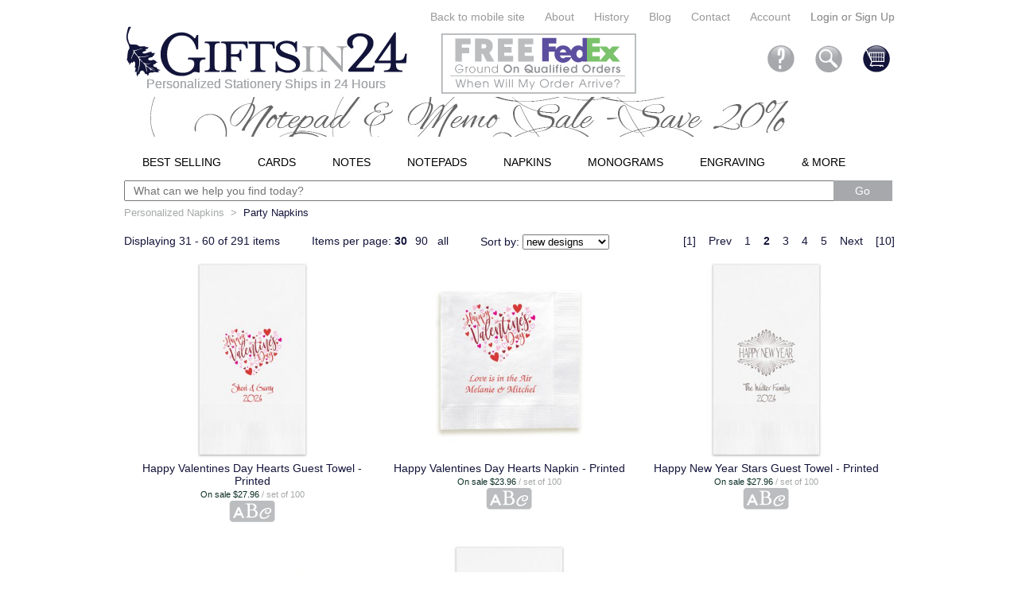

--- FILE ---
content_type: text/html; charset=UTF-8
request_url: https://www.giftsin24.com/Party-Napkins/2
body_size: 10189
content:
<!doctype html>
<html lang="en"><head><meta http-equiv="content-type" content="text/html; charset=UTF-8"><meta charset="UTF-8" />
<!-- Google Tag Manager -->
<script>(function(w,d,s,l,i){w[l]=w[l]||[];w[l].push({'gtm.start':
new Date().getTime(),event:'gtm.js'});var f=d.getElementsByTagName(s)[0],
j=d.createElement(s),dl=l!='dataLayer'?'&l='+l:'';j.async=true;j.src=
'https://www.googletagmanager.com/gtm.js?id='+i+dl;f.parentNode.insertBefore(j,f);
})(window,document,'script','dataLayer','GTM-MB7VJQ');</script>
<!-- End Google Tag Manager -->
<title>Party Napkins | Personalized Party Napkins | Giftsin24.com Page 2</title><link rel="shortcut icon" sizes="16x16 24x24 32x32 48x48 64x64" href="/favicon.ico" /><meta name="p:domain_verify" content="826b88e47576971ea6eefacdfd06ba87"/><meta name="Description" content="Create Personalized Party Napkins and Custom Guest Towel Napkins for Weddings, Showers and Birthdays.  Giftsin24 ships all personalized gifts in 24 hours." /><meta name="Keywords" content="personalized guest towels, personalized napkins, 3-ply paper, birthday, wedding, anniversary, baby shower, holiday, Christmas, Thanksgiving, Halloween, Hanukkah, party napkins, party guest towels, monogrammed, foil-pressed, foil-stamped, embossed, blind embossing, colorful" /><!-- Anti-flicker snippet for giftsin24.com  -->
<style>
.async-hide { opacity: 0 !important}

.megamenu{
	margin: 0px 0px 0px 0px !important;
	padding: 0px 0px 10px 0px !important;
}
.mm-item-link{
	margin: 0px !important;
}
.pleasewait {
	display: none;
}
</style>
<script>(function(a,s,y,n,c,h,i,d,e){s.className+=' '+y;h.start=1*new Date;
h.end=i=function(){s.className=s.className.replace(RegExp(' ?'+y),'')};
(a[n]=a[n]||[]).hide=h;setTimeout(function(){i();h.end=null},c);h.timeout=c;
})(window,document.documentElement,'async-hide','dataLayer',2000,
{'GTM-MB7VJQ':true});</script>

<link rel="next" href="/Party-Napkins/3" /><link rel="prev" href="/Party-Napkins/1" /><link href="https://fonts.googleapis.com/css?family=Droid+Sans:400,700" rel="stylesheet"><link href="/css/main_0075.css" rel="stylesheet" type="text/css" /><link href="/css/fullsize.css" rel="stylesheet" type="text/css"/><script src="/js/new/jquery-3.7.1.min.js" type="text/javascript"></script><script src="/js/new/jquery.hoverIntent.min.js" type="text/javascript"></script><script src="/js/new/jquery.fancybox.min.js" type="text/javascript"></script><script src="/js/new/jquery.balloon.min.js" type="text/javascript"></script><script src="/js/new/jquery-ui-1.8.23.custom.min.js" type="text/javascript"></script><script src="/js/jquery.selectBoxIt.min.js" type="text/javascript"></script><script src="/js/new/jquery.fullscreen-0.4.1.min.js" type="text/javascript"></script><script src="/js/galleria-1.6.1/dist/galleria.min.js" type="text/javascript"></script><script src="/js/g24_testing.js" type="text/javascript"></script><meta name="google-site-verification" content="bzWVI-G1r3FKr1_aJmOXODsTG9GEMZxFSGwTq_wDomk" /><meta name="google-site-verification" content="ba2iNU9SLexhb18PbTrjTRyfGdDdkgtIxDxwXEb9WVM" /><meta name="msapplication-config" content="none"/></head>


<body >

<!-- Google Tag Manager (noscript) -->
<noscript><iframe src="https://www.googletagmanager.com/ns.html?id=GTM-MB7VJQ"
height="0" width="0" color="display:none;visibility:hidden"></iframe></noscript>
<!-- End Google Tag Manager (noscript) -->





<div id="amazon-root"></div><a id='top'></a><div id="mainWrap2" ><div id="header" class='noprint' ><div style='width:100%;text-align:right;'><ul id='veryTopRow'><li><a href='?mobileSite' class='backtoMobileSite'>Back to mobile site</a></li><li><a href='/content/aboutUs'>About</a></li><li><a href='/content/history'>History</a></li><li><a href='/blog'>Blog</a></li><li><a href="/content/help-contact">Contact</a></li><li><form name='login_form1' action='/login.php' method='post' style='display:inline;'><input type='hidden' name='returnAddress' value='/account.php' /></form><a href="#" onclick="document.forms['login_form1'].submit();">Account</a></li><li><form name='login_form2' action='/login.php' method='post' style='display:inline;'><input type='hidden' name='returnAddress' value='/Party-Napkins/2' /></form><a href="#" onclick="document.forms['login_form2'].submit();">Login or Sign Up</a></li></ul></div><div style='float:left;height:80px;position:relative;top:-10px;'><a href="/"><img src="/images/navigation_header/logos/G24-Logo-2.png" width='358' height='65' alt="Gifts in 24 - personalized stationery"/></a><div style='position:relative;font-size:120%;color:#A6A8AB;padding:0;margin-left:-1px;margin-top:-3px;text-align:center;' >Personalized Stationery Ships in 24 Hours</div></div><div style='text-align:center;padding:0;padding-left:38px;width:252px;height:80px;' id='freeFedEx' class="leftFloat genericSpriteDiv2" ><a href="/content/help-shipping"><img src='/images/sprites.png' alt='Free FedEX ground shipping on qualified orders'/></a></div><div style='float:right;text-align:right;padding-top:15px;'><div class='headerIcon'><div class='headerIcon2' id='headerIconCart'><a href='/cart.php'><img src='/images/sprites.png' alt='Cart' /></a></div></div><div class='headerIcon'><div class='headerIcon2' id='headerIconSearch'><a href='/search.php' ><img src='/images/sprites.png' alt='Search' /></a></div></div><div class='headerIcon' id='icon_help'><div class='headerIcon2' id='headerIconHelp'><a href='/content/help'><img src='/images/sprites.png' alt='Search' /></a></div></div></div><div class='clearer'></div><a href='/Best-Selling-Personalized-Notepads/1'><img src='/common/images/g24_banners/2025-11-03.jpg' width='946' alt='Promotion Information' style='margin-left:12px;' /></a><br /><br /><div style='width:100%;'><ul class="megamenu" style=""><li><a href="#" class="dir" onclick="javascript:clickedMainMenuCategory(this);">Best Selling</a><div><ul class='megamenu_basic'><li><a href="/Best-Selling-Personalized-Cards/1" onclick="javascript:clickedMainMenuCategory(this);">Cards</a></li><li><a href="/Best-Selling-Personalized-Notes/1" onclick="javascript:clickedMainMenuCategory(this);">Notes</a></li><li><a href="/Best-Selling-Personalized-Notepads/1" onclick="javascript:clickedMainMenuCategory(this);">Notepads</a></li><li><a href="/Best-Selling-Napkins/1" onclick="javascript:clickedMainMenuCategory(this);">Napkins</a></li><li><a href="/Best-Selling-Engraved-Gifts/1" onclick="javascript:clickedMainMenuCategory(this);">Engraving&nbsp;&nbsp;&nbsp;&nbsp;</a></li></ul></div></li><li><a href="/Personalized-Cards/1" class="dir" onclick="javascript:clickedMainMenuCategory(this);">Cards</a><div><ul class='megamenu_basic'><li><a href="/Best-Selling-Personalized-Cards/1" onclick="javascript:clickedMainMenuCategory(this);">Best-Selling</a></li><li><a href="/Raised-Print-Cards/1" onclick="javascript:clickedMainMenuCategory(this);">Raised Ink</a></li><li><a href="/Embossed-Cards/1" onclick="javascript:clickedMainMenuCategory(this)">Embossed</a></li><li><a href="/Bordered-Cards/1" onclick="javascript:clickedMainMenuCategory(this)">Bordered</a></li><li><a href="/Monogrammed-Cards/1" onclick="javascript:clickedMainMenuCategory(this)">Monogrammed</a></li><li><a href="/Personalized-Holiday-Cards/1" onclick="javascript:clickedMainMenuCategory(this)">Holiday</a></li><li><a href="/Calling-and-Visiting-Cards/1" onclick="javascript:clickedMainMenuCategory(this)">Calling &amp; Visiting</a></li><li><a href="/Apex-Cards/1" onclick="javascript:clickedMainMenuCategory(this)">Apex Size</a></li><li><a href="/Chesapeake-Cards/1" onclick="javascript:clickedMainMenuCategory(this)">Chesapeake Size</a></li><li><a href="/Business-Cards/1" onclick="javascript:clickedMainMenuCategory(this)">Business Cards</a></li><li><a href="/Fairfax-Correspondence-Cards/1" onclick="javascript:clickedMainMenuCategory(this)">Fairfax</a></li><li><a href="/All-Personalized-Cards/1" onclick="javascript:clickedMainMenuCategory(this)">All Cards</a></li></ul></div></li><li><a href="/Personalized-Notes/1" class="dir" onclick="javascript:clickedMainMenuCategory(this);">Notes</a><div><ul class='megamenu_basic'><li><a href="/Best-Selling-Personalized-Notes/1" onclick="javascript:clickedMainMenuCategory(this);">Best-Selling</a></li><li><a href="/Luxury-Stationery/1" onclick="javascript:clickedMainMenuCategory(this);">Luxury</a></li><li><a href="/Raised-Print-Notes/1" onclick="javascript:clickedMainMenuCategory(this);">Raised Ink</a></li><li><a href="/Embossed-Notes/1" onclick="javascript:clickedMainMenuCategory(this);">Embossed</a></li><li><a href="/Custom-Logo-Notes/1" onclick="javascript:clickedMainMenuCategory(this);">Custom</a></li><li><a href="/Bordered-Notes/1" onclick="javascript:clickedMainMenuCategory(this);">Bordered</a></li><li><a href="/Monogrammed-Notes/1" onclick="javascript:clickedMainMenuCategory(this);">Monogrammed</a></li><li><a href="/Oversized-Notes/1" onclick="javascript:clickedMainMenuCategory(this);">Oversized</a></li><li><a href="/Family-Notes/1" onclick="javascript:clickedMainMenuCategory(this);">Family</a></li><li><a href="/Sympathy-Notes/1" onclick="javascript:clickedMainMenuCategory(this);">Sympathy</a></li><li><a href="/Fairfax-Notes/1" onclick="javascript:clickedMainMenuCategory(this)">Fairfax</a></li><li><a href="/All-Personalized-Notes/1" onclick="javascript:clickedMainMenuCategory(this);">All Notes</a></li></ul></div></li><li><a href="/Personalized-Notepads/1" class="dir" onclick="javascript:clickedMainMenuCategory(this);">Notepads</a><div style="width: 150px;"><ul class='megamenu_basic'><li><a href="/Best-Selling-Personalized-Notepads/1" onclick="javascript:clickedMainMenuCategory(this);">Best-Selling</a></li><li><a href="/All-Memos/1" onclick="javascript:clickedMainMenuCategory(this);">Memos</a></li><li><a href="/All-Tablets/1" onclick="javascript:clickedMainMenuCategory(this);">Tablets</a></li><li><a href="/Custom-Notepads/1" onclick="javascript:clickedMainMenuCategory(this);">Custom</a></li><li><a href="/Printed-Journals/1" onclick="javascript:clickedMainMenuCategory(this);">Journals</a></li><li><a href="/Monogrammed-Notepads/1" onclick="javascript:clickedMainMenuCategory(this);">Monogrammed</a></li><li><a href="/Fun-and-Colorful-Notepads/1" onclick="javascript:clickedMainMenuCategory(this);">Fun &amp; Colorful</a></li><li><a href="/Office-Notepads/1" onclick="javascript:clickedMainMenuCategory(this);">Professional</a></li><li><a href="/Family-Notepads/1" onclick="javascript:clickedMainMenuCategory(this);">Family</a></li><li><a href="/Refill-Notepads/1" onclick="javascript:clickedMainMenuCategory(this);">Refills</a></li><li><a href="/All-Personalized-Notepads/1" onclick="javascript:clickedMainMenuCategory(this);">All Notepads</a></li></ul></div></li><li><a href="/Personalized-Napkins/1" class="dir" onclick="javascript:clickedMainMenuCategory(this);">Napkins</a><div><ul class='megamenu_basic'><li><a href="/Best-Selling-Napkins/1" onclick="javascript:clickedMainMenuCategory(this);">Best-Selling</a></li><li><a href="/Custom-Napkins/1" onclick="javascript:clickedMainMenuCategory(this);">Custom</a></li><li><a href="/Foil-Pressed-Napkins/1" onclick="javascript:clickedMainMenuCategory(this);">Foil-Pressed</a></li><li><a href="/Embossed-Napkins/1" onclick="javascript:clickedMainMenuCategory(this);">Embossed</a></li><li><a href="/Raised-Ink-Graphic-Napkins/1" onclick="javascript:clickedMainMenuCategory(this);">Raised-Ink</a></li><li><a href="/Monogrammed-Napkins/1" onclick="javascript:clickedMainMenuCategory(this);">Monogrammed</a></li><li><a href="/Personalized-Luxury-Napkins/1" onclick="javascript:clickedMainMenuCategory(this);">Luxury</a></li><li><a href="/Wedding-Napkins/1" onclick="javascript:clickedMainMenuCategory(this);">Wedding</a></li><li><a href="/Birthday-Napkins/1" onclick="javascript:clickedMainMenuCategory(this);">Birthday</a></li><li><a href="/Graduation-Napkins/1" onclick="javascript:clickedMainMenuCategory(this);">Graduation</a></li><li><a href="/Party-Napkins/1" class='dir' onclick="javascript:clickedMainMenuCategory(this);">Party</a><li><a href="/Printed-Napkins-and-Guest-Towels/1" class='dir' onclick="javascript:clickedMainMenuCategory(this);">Printed</a><li><a href="/Baby-Napkins/1" onclick="javascript:clickedMainMenuCategory(this);">Baby</a></li><li><a href="/Holiday-Napkins/1" class="dir" onclick="javascript:clickedMainMenuCategory(this);">Holiday</a></li><li><a href="/All-Napkins/1" onclick="javascript:clickedMainMenuCategory(this);">All Napkins</a></li><li><a href="/All-Guest-Towels/1" onclick="javascript:clickedMainMenuCategory(this);">All Guest Towels</a></li></ul></div></li><li><a href="/Monogrammed-Stationery/1" class="dir" onclick="javascript:clickedMainMenuCategory(this);">Monograms</a><div><ul class='megamenu_basic'><li><a href="/Monogram-Cards/1" onclick="javascript:clickedMainMenuCategory(this);">Cards</a></li><li><a href="/Monogram-Notes/1" onclick="javascript:clickedMainMenuCategory(this);">Notes</a></li><li><a href="/Monogram-Napkins/1" onclick="javascript:clickedMainMenuCategory(this);">Napkins &amp; Towels</a></li><li><a href="/Monogram-Notepads/1" onclick="javascript:clickedMainMenuCategory(this);">Notepads</a></li><li><a href="/Monogram-Engraved-Gifts/1" onclick="javascript:clickedMainMenuCategory(this);">Engraved Gifts</a></li><li><a href="/Classic-Monograms/1" onclick="javascript:clickedMainMenuCategory(this);">Classic Monograms</a></li><li><a href="/Exclusive-Monograms/1" onclick="javascript:clickedMainMenuCategory(this);">Exclusive Monograms</a></li><li><a href="/Initials/1" onclick="javascript:clickedMainMenuCategory(this);">Initials</a></li><li><a href="/All-Monograms/1" onclick="javascript:clickedMainMenuCategory(this);">All Monograms</a></li></ul></div></li><li><a href="/Engraved-Personalized-Gifts/1" class="dir" onclick="javascript:clickedMainMenuCategory(this);">Engraving</a><div style="width: 150px;"><ul class='megamenu_basic'><li><a href="/Best-Selling-Engraved-Gifts/1" onclick="javascript:clickedMainMenuCategory(this);">Best-Selling</a></li><li><a href="/Personalized-Drinkware-and-Glassware/1" onclick="javascript:clickedMainMenuCategory(this);">Drinkware</a></li><li><a href="/Personalized-Coasters/1" onclick="javascript:clickedMainMenuCategory(this);">Coasters</a></li><li><a href="/Personalized-Wall-Signs/1" onclick="javascript:clickedMainMenuCategory(this);">Wall Signs</a></li><li><a href="/Personalized-Picture-Frames/1" onclick="javascript:clickedMainMenuCategory(this);">Picture Frames</a></li><li><a href="/Personalized-Cutting-Boards/1" onclick="javascript:clickedMainMenuCategory(this);">Cutting Boards</a></li><li><a href="/Personalized-Keepsake-Ornaments/1" onclick="javascript:clickedMainMenuCategory(this);">Ornaments</a></li><li><a href="/Monogrammed-Engraved-Gifts/1" onclick="javascript:clickedMainMenuCategory(this);">Monogrammed</a></li><li><a href="/Personalized-Soap/1">Soap</a></li><li><a href="/Personalized-Candles/1">Candles</a></li><li><a href="/All-Personalized-Engraved-Gifts/1" onclick="javascript:clickedMainMenuCategory(this);">All Engraved Gifts</a></li></ul></div></li><!--<li><a href="/Wedding/1" class="dir" onclick="javascript:clickedMainMenuCategory(this);">Wedding</a><div style="width: 150px;"><ul class='megamenu_basic'><li><a href="/Wedding-Invitations/1" onclick="javascript:clickedMainMenuCategory(this);">Invitations</a></li><li><a href="/Wedding-Response-Cards/1" onclick="javascript:clickedMainMenuCategory(this);">Response Cards</a></li><li><a href="/Wedding-Reception-Cards/1" onclick="javascript:clickedMainMenuCategory(this);">Reception Cards</a></li><li><a href="/Wedding-Informal-Notes/1" onclick="javascript:clickedMainMenuCategory(this);">Informal Notes</a></li><li><a href="/Wedding-Napkins/1" onclick="javascript:clickedMainMenuCategory(this);">Napkins</a></li></ul></div></li>--><li><a href="/Occasions-and-More-Personalized-Gifts/1" class="dir" onclick="javascript:clickedMainMenuCategory(this);">&amp; More</a><div style="width: 150px;"><ul class='megamenu_basic'><li><a href="/New-Selections/1" onclick="javascript:clickedMainMenuCategory(this);">New</a></li><li><a href="/All-Sale-Items/1" onclick="javascript:clickedMainMenuCategory(this);">Sale Items</a></li><li><a href="/Highland-Memo-Square---White-with-holder" onclick="clickedMainMenuCategory(this);">Deal of the Week</a></li><li><a href="/Custom-Image-Items/1" onclick="javascript:clickedMainMenuCategory(this);">Corporate &amp; Logo</a></li><li><a href="/Letter-Sheets/1" onclick="javascript:clickedMainMenuCategory(this);">Letter Sheets</a></li><li><a href="/Gift-Enclosures/1" onclick="javascript:clickedMainMenuCategory(this);">Gift Enclosures</a></li><li><a href="/Gifts-for-Her/1" onclick="javascript:clickedMainMenuCategory(this);">For Her</a></li><li><a href="/Gifts-for-Him/1" onclick="javascript:clickedMainMenuCategory(this);">For Him</a></li><li><a href="/Gifts-for-Kids/1" onclick="javascript:clickedMainMenuCategory(this);">For Kids</a></li><!--<li><a href="/Wedding-Occasions/1" onclick="javascript:clickedMainMenuCategory(this);">Wedding</a></li>--><li><a href="/Wedding/1" onclick="javascript:clickedMainMenuCategory(this);">Wedding</a></li><li><a href="/Party-Occasions/1" onclick="javascript:clickedMainMenuCategory(this);">Party</a></li><li><a href="/Holiday/1" onclick="javascript:clickedMainMenuCategory(this);">Holiday</a></li><li><a href="/We-Also-Offer/1" onclick="javascript:clickedMainMenuCategory(this);">We Also Offer</a></li></ul></div></li></ul> <div style='padding-bottom:0px;'><form name='searchform' action='/search.php' method='post' style='display:inline;'><input type='hidden' name='func' value='quicksearch' /><input type="text" name='searchtext' placeholder="&nbsp;&nbsp;What can we help you find today?" style='width:885px; height:20px; font-size:14px;margin:0;padding: 1px 2px;' required /><input type='submit' value='Go' style="width:74.6875px; height:26px !important; font-size: 14px; margin: 0px 0px 0px -1px; padding: 3px 8px; background: rgb(166, 168, 171); cursor: pointer; color: white; border-width: 1px !important; border-style: none; border-color: initial; border-image: initial;" /></form></div></div></div> <script type="application/ld+json">{"@context":"http:\/\/schema.org\/","@type":"BreadcrumbList","itemListElement":[{"@type":"ListItem","position":1,"item":{"@id":"https:\/\/www.giftsin24.com","name":"www.giftsin24.com"}},{"@type":"ListItem","position":2,"item":{"@id":"https:\/\/www.giftsin24.com\/Personalized-Napkins","name":"Personalized Napkins"}},{"@type":"ListItem","position":3,"item":{"@id":"https:\/\/www.giftsin24.com\/Personalized-Napkins\/Party-Napkins","name":"Party Napkins"}}]}</script><div id="content_rightDiv"><div class="breadcrumbs" style='padding-bottom: 20px;'><a href='/Personalized-Napkins/1' class='topBreadCrumbsTextPrev'>Personalized Napkins</a>&nbsp;&nbsp;&gt;&nbsp;&nbsp;<h1 class='topBreadCrumbsTextCurrent' style='display:inline;'>Party Napkins</h1></div><div class="numberdisplayed" style='float:left;padding-right: 40px;'>Displaying 31 - 60 of 291 items</div><div class="numberdisplayed" style='float:left;padding-right: 40px;'>Items per page:&nbsp;<span style='color:#13143a;font-weight:bold;padding-right:10px;'>30</span><form id='show90' method="post" action="/Party-Napkins/1" style="display:inline;"><input type='hidden' name='shownumber' value='90' /><input type='hidden' name='page' value='1' /><input type='hidden' name='thesort' value='NEWEST_FIRST' /></form><a href='#' onclick="document.getElementById('show90').submit();return false;">90</a>&nbsp;&nbsp;&nbsp;<form id='showall' method="post" action="/Party-Napkins/1" style="display:inline;"><input type='hidden' name='shownumber' value='all' /><input type='hidden' name='page' value='1' /><input type='hidden' name='thesort' value='NEWEST_FIRST' /></form><a href='#' onclick="document.getElementById('showall').submit();return false;">all</a></div><form id='form_sort' method="post" style='display:inline;'><input type='hidden' name='curr_numperpage' value='30' /><div class="numberdisplayed" style='float:left;color:#13143a'>Sort by:&nbsp;<select name='sortby' size='1' onchange="document.getElementById('form_sort').submit();"><option value='NUM_SOLD' >best sellers</option><option value='NEWEST_FIRST' selected='selected' >new designs</option><option value='PRICE_L_H' >price low - high</option><option value='PRICE_H_L' >price high - low</option></select></div></form><div class='pagenav' style='float:right;'><a href="/Party-Napkins/1" title="first page">[1]</a>&nbsp;&nbsp;&nbsp;&nbsp;<a href="/Party-Napkins/1" title="previous page">Prev</a>&nbsp;&nbsp;&nbsp;&nbsp;<a href="/Party-Napkins/1" title="page 1">1</a>&nbsp;&nbsp;&nbsp;&nbsp;<span><b>2</b></span>&nbsp;&nbsp;&nbsp;&nbsp;<a href="/Party-Napkins/3" title="page 3">3</a>&nbsp;&nbsp;&nbsp;&nbsp;<a href="/Party-Napkins/4" title="page 4">4</a>&nbsp;&nbsp;&nbsp;&nbsp;<a href="/Party-Napkins/5" title="page 5">5</a>&nbsp;&nbsp;&nbsp;&nbsp;<a href="/Party-Napkins/3" title="next page">Next</a>&nbsp;&nbsp;&nbsp;&nbsp;<a href="/Party-Napkins/10" title="last page">[10]</a></div><div style='clear:both;padding-bottom:10px;'></div><div id="product_block"><table style='width:100%;border:0;' ><tr><td style='width:33%;text-align:center;vertical-align:top;padding:3px;' class="productTableLeft"><a href="/Happy-Valentines-Day-Hearts-Guest-Towel---Printed"><img src="/common/images/2015_item_images/351/gkz479-351.jpg" alt="Happy Valentines Day Hearts Guest Towel - Printed" width='251'  longdesc='/common/images/2015_item_images/501/gkz479-501.jpg' title='Happy Valentines Day Hearts Guest Towel - Printed' /></a><br /><a href="/Happy-Valentines-Day-Hearts-Guest-Towel---Printed" style='color:#13143a;'>Happy Valentines Day Hearts Guest Towel - Printed</a> <br /><span style='font-size:8pt;color:#a6a8a8'><span style='color:#092c24;'>On sale $27.96</span> / set of 100</span><br /><div style='text-align:center;'><img class='multipleFonts' src='/images/lettering-25px.jpg' style='margin:0 5px'  alt='Multiple Fonts'/></div><br /></td><td style='width:33%;text-align:center;vertical-align:top;padding:3px;' class="productTableMiddle"><a href="/Happy-Valentines-Day-Hearts-Napkin---Printed"><img src="/common/images/2015_item_images/351/hkz479-351.jpg" alt="Happy Valentines Day Hearts Napkin - Printed" width='251'  longdesc='/common/images/2015_item_images/501/hkz479-501.jpg' title='Happy Valentines Day Hearts Napkin - Printed' /></a><br /><a href="/Happy-Valentines-Day-Hearts-Napkin---Printed" style='color:#13143a;'>Happy Valentines Day Hearts Napkin - Printed</a> <br /><span style='font-size:8pt;color:#a6a8a8'><span style='color:#092c24;'>On sale $23.96</span> / set of 100</span><br /><div style='text-align:center;'><img class='multipleFonts' src='/images/lettering-25px.jpg' style='margin:0 5px'  alt='Multiple Fonts'/></div><br /></td><td style='width:33%;text-align:center;vertical-align:top;padding:3px;' class="productTableRight"><a href="/Happy-New-Year-Stars-Guest-Towel---Printed"><img src="/common/images/2015_item_images/351/gkz478-351.jpg" alt="Happy New Year Stars Guest Towel - Printed" width='251'  longdesc='/common/images/2015_item_images/501/gkz478-501.jpg' title='Happy New Year Stars Guest Towel - Printed' /></a><br /><a href="/Happy-New-Year-Stars-Guest-Towel---Printed" style='color:#13143a;'>Happy New Year Stars Guest Towel - Printed</a> <br /><span style='font-size:8pt;color:#a6a8a8'><span style='color:#092c24;'>On sale $27.96</span> / set of 100</span><br /><div style='text-align:center;'><img class='multipleFonts' src='/images/lettering-25px.jpg' style='margin:0 5px'  alt='Multiple Fonts'/></div><br /></td></tr><tr><td style='width:33%;text-align:center;vertical-align:top;padding:3px;' class="productTableLeft"><a href="/Happy-New-Year-Stars-Napkin---Printed"><img src="/common/images/2015_item_images/351/hkz478-351.jpg" alt="Happy New Year Stars Napkin - Printed" width='251'  longdesc='/common/images/2015_item_images/501/hkz478-501.jpg' title='Happy New Year Stars Napkin - Printed' /></a><br /><a href="/Happy-New-Year-Stars-Napkin---Printed" style='color:#13143a;'>Happy New Year Stars Napkin - Printed</a> <br /><span style='font-size:8pt;color:#a6a8a8'><span style='color:#092c24;'>On sale $23.96</span> / set of 100</span><br /><div style='text-align:center;'><img class='multipleFonts' src='/images/lettering-25px.jpg' style='margin:0 5px'  alt='Multiple Fonts'/></div><br /></td><td style='width:33%;text-align:center;vertical-align:top;padding:3px;' class="productTableMiddle"><a href="/Let-It-Snow-Guest-Towel---Printed"><img src="/common/images/2015_item_images/351/gkz477-351.jpg" alt="Let It Snow Guest Towel - Printed" width='251'  longdesc='/common/images/2015_item_images/501/gkz477-501.jpg' title='Let It Snow Guest Towel - Printed' /></a><br /><a href="/Let-It-Snow-Guest-Towel---Printed" style='color:#13143a;'>Let It Snow Guest Towel - Printed</a> <br /><span style='font-size:8pt;color:#a6a8a8'><span style='color:#092c24;'>On sale $27.96</span> / set of 100</span><br /><div style='text-align:center;'><img class='multipleFonts' src='/images/lettering-25px.jpg' style='margin:0 5px'  alt='Multiple Fonts'/></div><br /></td><td style='width:33%;text-align:center;vertical-align:top;padding:3px;' class="productTableRight"><a href="/Let-It-Snow-Napkin---Printed"><img src="/common/images/2015_item_images/351/hkz477-351.jpg" alt="Let It Snow Napkin - Printed" width='251'  longdesc='/common/images/2015_item_images/501/hkz477-501.jpg' title='Let It Snow Napkin - Printed' /></a><br /><a href="/Let-It-Snow-Napkin---Printed" style='color:#13143a;'>Let It Snow Napkin - Printed</a> <br /><span style='font-size:8pt;color:#a6a8a8'><span style='color:#092c24;'>On sale $23.96</span> / set of 100</span><br /><div style='text-align:center;'><img class='multipleFonts' src='/images/lettering-25px.jpg' style='margin:0 5px'  alt='Multiple Fonts'/></div><br /></td></tr><tr><td style='width:33%;text-align:center;vertical-align:top;padding:3px;' class="productTableLeft"><a href="/Snowman-Couple-Guest-Towel---Printed"><img src="/common/images/2015_item_images/351/gkz475-351.jpg" alt="Snowman Couple Guest Towel - Printed" width='251'  longdesc='/common/images/2015_item_images/501/gkz475-501.jpg' title='Snowman Couple Guest Towel - Printed' /></a><br /><a href="/Snowman-Couple-Guest-Towel---Printed" style='color:#13143a;'>Snowman Couple Guest Towel - Printed</a> <br /><span style='font-size:8pt;color:#a6a8a8'><span style='color:#092c24;'>On sale $27.96</span> / set of 100</span><br /><div style='text-align:center;'><img class='multipleFonts' src='/images/lettering-25px.jpg' style='margin:0 5px'  alt='Multiple Fonts'/></div><br /></td><td style='width:33%;text-align:center;vertical-align:top;padding:3px;' class="productTableMiddle"><a href="/Snowman-Couple-Napkin---Printed"><img src="/common/images/2015_item_images/351/hkz475-351.jpg" alt="Snowman Couple Napkin - Printed" width='251'  longdesc='/common/images/2015_item_images/501/hkz475-501.jpg' title='Snowman Couple Napkin - Printed' /></a><br /><a href="/Snowman-Couple-Napkin---Printed" style='color:#13143a;'>Snowman Couple Napkin - Printed</a> <br /><span style='font-size:8pt;color:#a6a8a8'><span style='color:#092c24;'>On sale $23.96</span> / set of 100</span><br /><div style='text-align:center;'><img class='multipleFonts' src='/images/lettering-25px.jpg' style='margin:0 5px'  alt='Multiple Fonts'/></div><br /></td><td style='width:33%;text-align:center;vertical-align:top;padding:3px;' class="productTableRight"><a href="/Ho-Ho-Ho-Santa-Claus-Guest-Towel---Printed"><img src="/common/images/2015_item_images/351/gkz476-351.jpg" alt="Ho Ho Ho Santa Claus Guest Towel - Printed" width='251'  longdesc='/common/images/2015_item_images/501/gkz476-501.jpg' title='Ho Ho Ho Santa Claus Guest Towel - Printed' /></a><br /><a href="/Ho-Ho-Ho-Santa-Claus-Guest-Towel---Printed" style='color:#13143a;'>Ho Ho Ho Santa Claus Guest Towel - Printed</a> <br /><span style='font-size:8pt;color:#a6a8a8'><span style='color:#092c24;'>On sale $27.96</span> / set of 100</span><br /><div style='text-align:center;'><img class='multipleFonts' src='/images/lettering-25px.jpg' style='margin:0 5px'  alt='Multiple Fonts'/></div><br /></td></tr><tr><td style='width:33%;text-align:center;vertical-align:top;padding:3px;' class="productTableLeft"><a href="/Ho-Ho-Ho-Santa-Claus-Napkin---Printed"><img src="/common/images/2015_item_images/351/hkz476-351.jpg" alt="Ho Ho Ho Santa Claus Napkin - Printed" width='251'  longdesc='/common/images/2015_item_images/501/hkz476-501.jpg' title='Ho Ho Ho Santa Claus Napkin - Printed' /></a><br /><a href="/Ho-Ho-Ho-Santa-Claus-Napkin---Printed" style='color:#13143a;'>Ho Ho Ho Santa Claus Napkin - Printed</a> <br /><span style='font-size:8pt;color:#a6a8a8'><span style='color:#092c24;'>On sale $23.96</span> / set of 100</span><br /><div style='text-align:center;'><img class='multipleFonts' src='/images/lettering-25px.jpg' style='margin:0 5px'  alt='Multiple Fonts'/></div><br /></td><td style='width:33%;text-align:center;vertical-align:top;padding:3px;' class="productTableMiddle"><a href="/Turkey-Wine-Feelin-Fine-Guest-Towel---Printed"><img src="/common/images/2015_item_images/351/gkz474-351.jpg" alt="Turkey Wine Feelin Fine Guest Towel - Printed" width='251'  longdesc='/common/images/2015_item_images/501/gkz474-501.jpg' title='Turkey Wine Feelin Fine Guest Towel - Printed' /></a><br /><a href="/Turkey-Wine-Feelin-Fine-Guest-Towel---Printed" style='color:#13143a;'>Turkey Wine Feelin Fine Guest Towel - Printed</a> <br /><span style='font-size:8pt;color:#a6a8a8'><span style='color:#092c24;'>On sale $27.96</span> / set of 100</span><br /><div style='text-align:center;'><img class='multipleFonts' src='/images/lettering-25px.jpg' style='margin:0 5px'  alt='Multiple Fonts'/></div><br /></td><td style='width:33%;text-align:center;vertical-align:top;padding:3px;' class="productTableRight"><a href="/Turkey-Wine-Feelin-Fine-Napkin---Printed"><img src="/common/images/2015_item_images/351/hkz474-351.jpg" alt="Turkey Wine Feelin Fine Napkin - Printed" width='251'  longdesc='/common/images/2015_item_images/501/hkz474-501.jpg' title='Turkey Wine Feelin Fine Napkin - Printed' /></a><br /><a href="/Turkey-Wine-Feelin-Fine-Napkin---Printed" style='color:#13143a;'>Turkey Wine Feelin Fine Napkin - Printed</a> <br /><span style='font-size:8pt;color:#a6a8a8'><span style='color:#092c24;'>On sale $23.96</span> / set of 100</span><br /><div style='text-align:center;'><img class='multipleFonts' src='/images/lettering-25px.jpg' style='margin:0 5px'  alt='Multiple Fonts'/></div><br /></td></tr><tr><td style='width:33%;text-align:center;vertical-align:top;padding:3px;' class="productTableLeft"><a href="/Hanukkah-Menorah-Guest-Towel---Printed"><img src="/common/images/2015_item_images/351/gkz473-351.jpg" alt="Hanukkah Menorah Guest Towel - Printed" width='251'  longdesc='/common/images/2015_item_images/501/gkz473-501.jpg' title='Hanukkah Menorah Guest Towel - Printed' /></a><br /><a href="/Hanukkah-Menorah-Guest-Towel---Printed" style='color:#13143a;'>Hanukkah Menorah Guest Towel - Printed</a> <br /><span style='font-size:8pt;color:#a6a8a8'><span style='color:#092c24;'>On sale $27.96</span> / set of 100</span><br /><div style='text-align:center;'><img class='multipleFonts' src='/images/lettering-25px.jpg' style='margin:0 5px'  alt='Multiple Fonts'/></div><br /></td><td style='width:33%;text-align:center;vertical-align:top;padding:3px;' class="productTableMiddle"><a href="/Hanukkah-Menorah-Napkin---Printed"><img src="/common/images/2015_item_images/351/hkz473-351.jpg" alt="Hanukkah Menorah Napkin - Printed" width='251'  longdesc='/common/images/2015_item_images/501/hkz473-501.jpg' title='Hanukkah Menorah Napkin - Printed' /></a><br /><a href="/Hanukkah-Menorah-Napkin---Printed" style='color:#13143a;'>Hanukkah Menorah Napkin - Printed</a> <br /><span style='font-size:8pt;color:#a6a8a8'><span style='color:#092c24;'>On sale $23.96</span> / set of 100</span><br /><div style='text-align:center;'><img class='multipleFonts' src='/images/lettering-25px.jpg' style='margin:0 5px'  alt='Multiple Fonts'/></div><br /></td><td style='width:33%;text-align:center;vertical-align:top;padding:3px;' class="productTableRight"><a href="/Christmas-Trees-Guest-Towel---Printed"><img src="/common/images/2015_item_images/351/gkz472-351.jpg" alt="Christmas Trees Guest Towel - Printed" width='251'  longdesc='/common/images/2015_item_images/501/gkz472-501.jpg' title='Christmas Trees Guest Towel - Printed' /></a><br /><a href="/Christmas-Trees-Guest-Towel---Printed" style='color:#13143a;'>Christmas Trees Guest Towel - Printed</a> <br /><span style='font-size:8pt;color:#a6a8a8'><span style='color:#092c24;'>On sale $27.96</span> / set of 100</span><br /><div style='text-align:center;'><img class='multipleFonts' src='/images/lettering-25px.jpg' style='margin:0 5px'  alt='Multiple Fonts'/></div><br /></td></tr><tr><td style='width:33%;text-align:center;vertical-align:top;padding:3px;' class="productTableLeft"><a href="/Christmas-Trees-Napkin---Printed"><img src="/common/images/2015_item_images/351/hkz472-351.jpg" alt="Christmas Trees Napkin - Printed" width='251'  longdesc='/common/images/2015_item_images/501/hkz472-501.jpg' title='Christmas Trees Napkin - Printed' /></a><br /><a href="/Christmas-Trees-Napkin---Printed" style='color:#13143a;'>Christmas Trees Napkin - Printed</a> <br /><span style='font-size:8pt;color:#a6a8a8'>$29.95 / set of 100</span><br /><div style='text-align:center;'><img class='multipleFonts' src='/images/lettering-25px.jpg' style='margin:0 5px'  alt='Multiple Fonts'/></div><br /></td><td style='width:33%;text-align:center;vertical-align:top;padding:3px;' class="productTableMiddle"><a href="/Faith-Hope-Peace-Love-Guest-Towel---Printed"><img src="/common/images/2015_item_images/351/gkz471-351.jpg" alt="Faith Hope Peace Love Guest Towel - Printed" width='251'  longdesc='/common/images/2015_item_images/501/gkz471-501.jpg' title='Faith Hope Peace Love Guest Towel - Printed' /></a><br /><a href="/Faith-Hope-Peace-Love-Guest-Towel---Printed" style='color:#13143a;'>Faith Hope Peace Love Guest Towel - Printed</a> <br /><span style='font-size:8pt;color:#a6a8a8'><span style='color:#092c24;'>On sale $27.96</span> / set of 100</span><br /><div style='text-align:center;'><img class='multipleFonts' src='/images/lettering-25px.jpg' style='margin:0 5px'  alt='Multiple Fonts'/></div><br /></td><td style='width:33%;text-align:center;vertical-align:top;padding:3px;' class="productTableRight"><a href="/Faith-Hope-Peace-Love-Napkin---Printed"><img src="/common/images/2015_item_images/351/hkz471-351.jpg" alt="Faith Hope Peace Love Napkin - Printed" width='251'  longdesc='/common/images/2015_item_images/501/hkz471-501.jpg' title='Faith Hope Peace Love Napkin - Printed' /></a><br /><a href="/Faith-Hope-Peace-Love-Napkin---Printed" style='color:#13143a;'>Faith Hope Peace Love Napkin - Printed</a> <br /><span style='font-size:8pt;color:#a6a8a8'><span style='color:#092c24;'>On sale $23.96</span> / set of 100</span><br /><div style='text-align:center;'><img class='multipleFonts' src='/images/lettering-25px.jpg' style='margin:0 5px'  alt='Multiple Fonts'/></div><br /></td></tr><tr><td style='width:33%;text-align:center;vertical-align:top;padding:3px;' class="productTableLeft"><a href="/Happy-Hanukkah-Guest-Towel---Printed"><img src="/common/images/2015_item_images/351/gkz470-351.jpg" alt="Happy Hanukkah Guest Towel - Printed" width='251'  longdesc='/common/images/2015_item_images/501/gkz470-501.jpg' title='Happy Hanukkah Guest Towel - Printed' /></a><br /><a href="/Happy-Hanukkah-Guest-Towel---Printed" style='color:#13143a;'>Happy Hanukkah Guest Towel - Printed</a> <br /><span style='font-size:8pt;color:#a6a8a8'><span style='color:#092c24;'>On sale $27.96</span> / set of 100</span><br /><div style='text-align:center;'><img class='multipleFonts' src='/images/lettering-25px.jpg' style='margin:0 5px'  alt='Multiple Fonts'/></div><br /></td><td style='width:33%;text-align:center;vertical-align:top;padding:3px;' class="productTableMiddle"><a href="/Happy-Hanukkah-Napkin---Printed"><img src="/common/images/2015_item_images/351/hkz470-351.jpg" alt="Happy Hanukkah Napkin - Printed" width='251'  longdesc='/common/images/2015_item_images/501/hkz470-501.jpg' title='Happy Hanukkah Napkin - Printed' /></a><br /><a href="/Happy-Hanukkah-Napkin---Printed" style='color:#13143a;'>Happy Hanukkah Napkin - Printed</a> <br /><span style='font-size:8pt;color:#a6a8a8'><span style='color:#092c24;'>On sale $23.96</span> / set of 100</span><br /><div style='text-align:center;'><img class='multipleFonts' src='/images/lettering-25px.jpg' style='margin:0 5px'  alt='Multiple Fonts'/></div><br /></td><td style='width:33%;text-align:center;vertical-align:top;padding:3px;' class="productTableRight"><a href="/Thankful-Thanksgiving-Guest-Towel---Printed"><img src="/common/images/2015_item_images/351/gkz469-351.jpg" alt="Thankful Thanksgiving Guest Towel - Printed" width='251'  longdesc='/common/images/2015_item_images/501/gkz469-501.jpg' title='Thankful Thanksgiving Guest Towel - Printed' /></a><br /><a href="/Thankful-Thanksgiving-Guest-Towel---Printed" style='color:#13143a;'>Thankful Thanksgiving Guest Towel - Printed</a> <br /><span style='font-size:8pt;color:#a6a8a8'><span style='color:#092c24;'>On sale $27.96</span> / set of 100</span><br /><div style='text-align:center;'><img class='multipleFonts' src='/images/lettering-25px.jpg' style='margin:0 5px'  alt='Multiple Fonts'/></div><br /></td></tr><tr><td style='width:33%;text-align:center;vertical-align:top;padding:3px;' class="productTableLeft"><a href="/Thankful-Thanksgiving-Napkin---Printed"><img src="/common/images/2015_item_images/351/hkz469-351.jpg" alt="Thankful Thanksgiving Napkin - Printed" width='251'  longdesc='/common/images/2015_item_images/501/hkz469-501.jpg' title='Thankful Thanksgiving Napkin - Printed' /></a><br /><a href="/Thankful-Thanksgiving-Napkin---Printed" style='color:#13143a;'>Thankful Thanksgiving Napkin - Printed</a> <br /><span style='font-size:8pt;color:#a6a8a8'><span style='color:#092c24;'>On sale $23.96</span> / set of 100</span><br /><div style='text-align:center;'><img class='multipleFonts' src='/images/lettering-25px.jpg' style='margin:0 5px'  alt='Multiple Fonts'/></div><br /></td><td style='width:33%;text-align:center;vertical-align:top;padding:3px;' class="productTableMiddle"><a href="/Wedding-Serenity-Guest-Towel---Printed"><img src="/common/images/2015_item_images/351/gkz468-351.jpg" alt="Wedding Serenity Guest Towel - Printed" width='251'  longdesc='/common/images/2015_item_images/501/gkz468-501.jpg' title='Wedding Serenity Guest Towel - Printed' /></a><br /><a href="/Wedding-Serenity-Guest-Towel---Printed" style='color:#13143a;'>Wedding Serenity Guest Towel - Printed</a> <br /><span style='font-size:8pt;color:#a6a8a8'><span style='color:#092c24;'>On sale $27.96</span> / set of 100</span><br /><br /></td><td style='width:33%;text-align:center;vertical-align:top;padding:3px;' class="productTableRight"><a href="/Wedding-Serenity-Napkin---Printed"><img src="/common/images/2015_item_images/351/hkz468-351.jpg" alt="Wedding Serenity Napkin - Printed" width='251'  longdesc='/common/images/2015_item_images/501/hkz468-501.jpg' title='Wedding Serenity Napkin - Printed' /></a><br /><a href="/Wedding-Serenity-Napkin---Printed" style='color:#13143a;'>Wedding Serenity Napkin - Printed</a> <br /><span style='font-size:8pt;color:#a6a8a8'><span style='color:#092c24;'>On sale $23.96</span> / set of 100</span><br /><br /></td></tr><tr><td style='width:33%;text-align:center;vertical-align:top;padding:3px;' class="productTableLeft"><a href="/Happy-Halloween-Gnomes-Guest-Towel---Printed"><img src="/common/images/2015_item_images/351/gkz467-351.jpg" alt="Happy Halloween Gnomes Guest Towel - Printed" width='251'  longdesc='/common/images/2015_item_images/501/gkz467-501.jpg' title='Happy Halloween Gnomes Guest Towel - Printed' /></a><br /><a href="/Happy-Halloween-Gnomes-Guest-Towel---Printed" style='color:#13143a;'>Happy Halloween Gnomes Guest Towel - Printed</a> <br /><span style='font-size:8pt;color:#a6a8a8'><span style='color:#092c24;'>On sale $27.96</span> / set of 100</span><br /><div style='text-align:center;'><img class='multipleFonts' src='/images/lettering-25px.jpg' style='margin:0 5px'  alt='Multiple Fonts'/></div><br /></td><td style='width:33%;text-align:center;vertical-align:top;padding:3px;' class="productTableMiddle"><a href="/Happy-Halloween-Gnomes-Napkin---Printed"><img src="/common/images/2015_item_images/351/hkz467-351.jpg" alt="Happy Halloween Gnomes Napkin - Printed" width='251'  longdesc='/common/images/2015_item_images/501/hkz467-501.jpg' title='Happy Halloween Gnomes Napkin - Printed' /></a><br /><a href="/Happy-Halloween-Gnomes-Napkin---Printed" style='color:#13143a;'>Happy Halloween Gnomes Napkin - Printed</a> <br /><span style='font-size:8pt;color:#a6a8a8'><span style='color:#092c24;'>On sale $23.96</span> / set of 100</span><br /><div style='text-align:center;'><img class='multipleFonts' src='/images/lettering-25px.jpg' style='margin:0 5px'  alt='Multiple Fonts'/></div><br /></td><td style='width:33%;text-align:center;vertical-align:top;padding:3px;' class="productTableRight"><a href="/Modern-Wedding-Napkin---Printed"><img src="/common/images/2015_item_images/351/hkz466-351.jpg" alt="Modern Wedding Napkin - Printed" width='251'  longdesc='/common/images/2015_item_images/501/hkz466-501.jpg' title='Modern Wedding Napkin - Printed' /></a><br /><a href="/Modern-Wedding-Napkin---Printed" style='color:#13143a;'>Modern Wedding Napkin - Printed</a> <br /><span style='font-size:8pt;color:#a6a8a8'><span style='color:#092c24;'>On sale $23.96</span> / set of 100</span><br /><br /></td></tr><tr><td style='width:33%;text-align:center;vertical-align:top;padding:3px;' class="productTableLeft"><a href="/Modern-Wedding-Guest-Towel---Printed"><img src="/common/images/2015_item_images/351/gkz466-351.jpg" alt="Modern Wedding Guest Towel - Printed" width='251'  longdesc='/common/images/2015_item_images/501/gkz466-501.jpg' title='Modern Wedding Guest Towel - Printed' /></a><br /><a href="/Modern-Wedding-Guest-Towel---Printed" style='color:#13143a;'>Modern Wedding Guest Towel - Printed</a> <br /><span style='font-size:8pt;color:#a6a8a8'><span style='color:#092c24;'>On sale $27.96</span> / set of 100</span><br /><br /></td><td style='width:33%;text-align:center;vertical-align:top;padding:3px;' class="productTableMiddle"><a href="/Merry-Christmas-Gnomes-Guest-Towel---Printed"><img src="/common/images/2015_item_images/351/gkz465-351.jpg" alt="Merry Christmas Gnomes Guest Towel - Printed" width='251'  longdesc='/common/images/2015_item_images/501/gkz465-501.jpg' title='Merry Christmas Gnomes Guest Towel - Printed' /></a><br /><a href="/Merry-Christmas-Gnomes-Guest-Towel---Printed" style='color:#13143a;'>Merry Christmas Gnomes Guest Towel - Printed</a> <br /><span style='font-size:8pt;color:#a6a8a8'><span style='color:#092c24;'>On sale $27.96</span> / set of 100</span><br /><div style='text-align:center;'><img class='multipleFonts' src='/images/lettering-25px.jpg' style='margin:0 5px'  alt='Multiple Fonts'/></div><br /></td><td style='width:33%;text-align:center;vertical-align:top;padding:3px;' class="productTableRight"><a href="/Merry-Christmas-Gnomes-Napkin---Printed"><img src="/common/images/2015_item_images/351/hkz465-351.jpg" alt="Merry Christmas Gnomes Napkin - Printed" width='251'  longdesc='/common/images/2015_item_images/501/hkz465-501.jpg' title='Merry Christmas Gnomes Napkin - Printed' /></a><br /><a href="/Merry-Christmas-Gnomes-Napkin---Printed" style='color:#13143a;'>Merry Christmas Gnomes Napkin - Printed</a> <br /><span style='font-size:8pt;color:#a6a8a8'><span style='color:#092c24;'>On sale $23.96</span> / set of 100</span><br /><div style='text-align:center;'><img class='multipleFonts' src='/images/lettering-25px.jpg' style='margin:0 5px'  alt='Multiple Fonts'/></div><br /></td></tr></table></div><div class="numberdisplayed">Displaying 31 - 60 of 291 items<br /><a href="/Party-Napkins/1" title="first page">[1]</a>&nbsp;&nbsp;&nbsp;&nbsp;<a href="/Party-Napkins/1" title="previous page">Prev</a>&nbsp;&nbsp;&nbsp;&nbsp;<a href="/Party-Napkins/1" title="page 1">1</a>&nbsp;&nbsp;&nbsp;&nbsp;<span><b>2</b></span>&nbsp;&nbsp;&nbsp;&nbsp;<a href="/Party-Napkins/3" title="page 3">3</a>&nbsp;&nbsp;&nbsp;&nbsp;<a href="/Party-Napkins/4" title="page 4">4</a>&nbsp;&nbsp;&nbsp;&nbsp;<a href="/Party-Napkins/5" title="page 5">5</a>&nbsp;&nbsp;&nbsp;&nbsp;<a href="/Party-Napkins/3" title="next page">Next</a>&nbsp;&nbsp;&nbsp;&nbsp;<a href="/Party-Napkins/10" title="last page">[10]</a></div><div id="browse_text"><br /><div class="seo_copy"><h2>Elevate Your Event with Personalized Party Napkins</h2><br /> Hosting a party is all about making your guests feel special and creating an atmosphere that everyone will remember. And while you’ve got the food, drinks, and decor covered, there’s one detail that can take your celebration from ordinary to extraordinary: personalized party napkins. These little additions do more than just keep things tidy—they’re a unique way to elevate your event, making it truly your own. Let’s dive into why personalized party napkins are a must-have for any celebration and how they outshine ordinary napkins in every way.<br /> <h2>Make Every Detail Count</h2> Planning a party means paying attention to the details, and personalized party napkins let you showcase your personal touch in a subtle yet impactful way. Instead of plain, forgettable napkins, you can create custom designs featuring your name, initials, party theme, or a fun message. It’s these thoughtful touches that show your guests you’ve gone the extra mile to make the event special and memorable. Why settle for the ordinary when you can wow them with something tailored just for the occasion? <h2>Complement Your Theme Perfectly</h2> From birthdays and weddings to graduation parties and baby showers, personalized napkins are the perfect complement to any theme or color scheme. Choose from a wide array of vibrant colors, designs, and fonts to match your decor and set the tone for the event. Ordinary napkins might blend in, but personalized napkins make your theme pop, seamlessly tying together all the elements of your party decor. <h2>Keep It Stylish and Sophisticated</h2> Who says napkins can’t be chic? Personalized party napkins add an element of sophistication and style to your event. Whether you’re hosting an elegant dinner party or a casual backyard barbecue, these napkins elevate your table setting and make everything feel more cohesive and polished. They’re the kind of detail that guests notice—and appreciate. Plus, they’re perfect for photos! Imagine those stunning table spreads, complete with your custom napkins, all over social media. It’s the kind of attention to detail that makes a lasting impression. <h2>A Practical Touch with a Personal Twist</h2> Ordinary napkins serve their purpose, but they don’t add anything special to your event. Personalized party napkins, on the other hand, are as functional as they are beautiful. Made from high-quality, durable materials, they’re absorbent and sturdy enough to handle any spills or messes your guests might make. But beyond their practicality, they bring personality and charm to your event, turning a simple necessity into a statement piece. <h2>Unforgettable Party Favors</h2> Here’s a clever idea: personalize your napkins in a way that they double as party favors! With a unique design or a special message, guests can take these napkins home as a keepsake from the event. Whether it’s a witty quote, the date of the celebration, or a heartfelt thank you, your guests will leave with a little reminder of the great time they had. It’s a simple yet effective way to extend the memory of your celebration. <h2>Perfect for Any Occasion</h2> Personalized party napkins are incredibly versatile. They’re perfect for any type of gathering, big or small. Whether it’s a formal wedding reception, a festive holiday party, a milestone birthday, or a corporate event, these napkins add a touch of class and personality that fits right in. Customize them with your event’s date, a special logo, or a fun graphic to match the occasion, and you’ve got a party essential that’s truly one-of-a-kind. </div><div class='seo_copy'>Turn Ordinary Moments into Extraordinary Memories <br /><br /> When it comes to hosting a party, every little detail matters. Personalized party napkins might seem like a small addition, but they make a big impact. They show that you care about your guests’ experience and that you’ve put thought into every aspect of the event. So why go with ordinary napkins when you can add a personalized touch that everyone will remember? Make your next celebration truly unforgettable with personalized party napkins that reflect your style, your theme, and the special memories you’re creating. Because the best parties are the ones that feel like they were made just for you—and that’s exactly what personalized party napkins deliver.</div></div> </div>
<div id="product_footer" class='noprint'><div class='img_highlight2' style='float:left;padding-left:20px;width:140px;height:145px;' id="footerGuarantee"><a href="/content/guarantee"><img src='/images/Greatness-Guarantee.jpg' alt='GiftsIn24.com Satisfaction Guaranteed' width='135' height='145' /></a></div><div id="footer_content_main"><div id="seo_footer"><br /><br />We have a wide variety of customizable party napkins for every one of your needs.</div></div><div class='genericSpriteDiv2 img_highlight2' style='float:right;width:140px;height:145px;text-align:right;padding-right:20px;' id="footerSignUp"><a href="/content/help-rewards"><img src='/images/sprites.png' alt='GiftsIn24 Gift Rewards' /></a></div><div class="clearer"></div><div id="footer_copyright"><div class="leftFloat genericSpriteDiv2" style='width:152px;height:35px;' id='footerCCs'><img src="/images/sprites.png" alt="Credit Cards Accepted" /></div><div class="rightFloat genericSpriteDiv2" id='footerPP' style='width:145px;height:42px;'><img alt="Checkout with PayPal" src="/images/sprites.png" /></div></div><div style='clear:both;'></div><div style='width:430px;text-align:center;margin:10px auto;'><span style="color:#003366;font-size:12px;font-weight:600;">Join GiftsIn24's communities to share ideas, tips and special offers!</span><br /><div style='text-align:center;padding:6px 80px 0 0;'><div class='footerIcon'><div class='footerIcon2' id='footerIconT'><a href="https://twitter.com/Giftsin24"><img src="/images/sprites.png" alt="Twitter Page" /></a></div></div><div class='footerIcon'><div class='footerIcon2' id='footerIconP'><a href="https://www.pinterest.com/giftsin24"><img src="/images/sprites.png" alt="Pinterest Page" /></a></div></div><div class='footerIcon'><div class='footerIcon2' id='footerIconFB'><a href="https://www.facebook.com/pages/Gifts-in-24-Personalized-Stationery-and-Custom-Printed-Gifts/57255767579"><img src="/images/sprites.png" alt="Facebook Page" /></a></div></div><div class="clearer"></div></div></div><br /><form name='login_footer_form' action='/login.php' method='post' style='display:none;'><input type='hidden' name='returnAddress' value='/Party-Napkins/2' /></form><p id="footnav" style='text-transform:uppercase;'><a href="/blog">The Weekly Post blog</a><a href="/content/help">Help center</a><a href="/content/help-contact">Contact</a><a href="#" onclick="document.forms['login_footer_form'].submit();">Log-in/Sign-up</a><!--<a href="/ot.php">Order tracking</a>--><br /><a href="/content/aboutUs">About us</a><a href="/content/help-faq">FAQ</a><a href="/content/help-privacy">Privacy Policy</a><a href="/content/sitemap">Sitemap</a><a href="/content/rssinfo">RSS feeds</a><br /></p><div class="clearer"></div><div style='width:430px;text-align:center;margin:10px auto;color:#a6a8a8'>All materials Copyright &copy; 2025 giftsin24.com. All rights reserved.</div></div></div><script>
$( document ).ready(function() {
   $('.singleThick').balloon({ 
  	position: "top" ,
  	contents: 'Our single-thick papers are 100 lb. textweight,<br />or the thickness of two sheets of notebook paper.',
   	css: {opacity:'1.0'},
 	delay: '400'
  });
	$('.doubleThick').balloon({ 
  	position: "top" ,
  	contents: 'Our double-thick papers are 110 lb. cover weight,<br />or the thickness of a greeting card.',
  	css: {opacity:'1.0'},
  	delay: '400'
  });
    $('.tripleThick').balloon({ 
  	position: "top" ,
  	contents: 'Our triple-thick papers are 140 lb. cover weight,<br />or the thickness of a gift card.',
  	css: {opacity:'1.0'},
  	delay: '400'
  });
    $('.multipleFonts').balloon({ 
  	position: "top" ,
  	contents: 'This item offers multiple lettering style choices.',
  	css: {opacity:'1.0'},
  	delay: '400'
  });
    $('.notes').balloon({ 
  	position: "top" ,
  	contents: 'This item is a folded note offering more<br />writing space on multiple panels.',
  	css: {opacity:'1.0'},
  	delay: '400'
  });
}); 
</script>




<!--
<script src="https://apis.google.com/js/platform.js?onload=renderBadge" async defer></script>

<script>
  window.renderBadge = function() {
    var ratingBadgeContainer = document.createElement("div");
    document.body.appendChild(ratingBadgeContainer);
    window.gapi.load('ratingbadge', function() {
      window.gapi.ratingbadge.render(ratingBadgeContainer, {"merchant_id": 117267657});
    });
  }
</script>
-->



<!-- AC ESP code -->
<script type="text/javascript">
    (function(e,t,o,n,p,r,i){e.visitorGlobalObjectAlias=n;e[e.visitorGlobalObjectAlias]=e[e.visitorGlobalObjectAlias]||function(){(e[e.visitorGlobalObjectAlias].q=e[e.visitorGlobalObjectAlias].q||[]).push(arguments)};e[e.visitorGlobalObjectAlias].l=(new Date).getTime();r=t.createElement("script");r.src=o;r.async=true;i=t.getElementsByTagName("script")[0];i.parentNode.insertBefore(r,i)})(window,document,"https://diffuser-cdn.app-us1.com/diffuser/diffuser.js","vgo");
    vgo('setAccount', '476258437');
    vgo('setTrackByDefault', true);

    vgo('process');
</script>

<!-- wonderchat -->

<script>
const fullPageContainer = document.getElementById("mainWrap2");
function getRectContainer(){
    const rect = fullPageContainer.getBoundingClientRect();
    return `${rect.left}px`
}

$(document).ready(function() {
    const script = document.createElement('script');

    script.type = 'text/javascript';
    script.src = '/js/wonderchat-seo.js';

    script.setAttribute('data-name', 'wonderchat-seo');
    script.setAttribute('data-address', 'app.wonderchat.io');
    script.setAttribute('data-id', 'cmdyy7par0gwx11c2zmdscmv6');
    script.setAttribute('data-widget-size', 'normal');
    script.setAttribute('data-widget-button-size', 'normal');
    script.setAttribute('data-ignore-paths', 'https://giftsin24.com/login.php');
    script.setAttribute('data-widget-offset-bottom', '15px');
    script.setAttribute('data-widget-offset-right', getRectContainer());

    script.defer = true;
    fullPageContainer.appendChild(script);
    
        
});
</script>


</body>
</html>



--- FILE ---
content_type: text/css
request_url: https://www.giftsin24.com/css/main_0075.css
body_size: 3805
content:
@font-face{font-family:'EGCardiffSCRegular';src:url('fonts/EGCardiffSCRegular.eot');src:url('fonts/EGCardiffSCRegular.eot?#iefix') format('embedded-opentype'),url('fonts/EGCardiffSCRegular.woff2') format('woff2'),url('fonts/EGCardiffSCRegular.woff') format('woff'),url('fonts/EGCardiffSCRegular.ttf') format('truetype'),url('fonts/EGCardiffSCRegular.svg#EGCardiffRegular') format('svg');}
@media print{.noprint{display:none;}
}
.CardiffSC{font-family:'EGCardiffSCRegular',Tahoma,Arial,Helvetica,sans-serif;}
body{font-family:'droid_sansregular',Tahoma,Arial,Helvetica,sans-serif;font-size:13px;color:#333;}
p,span,h1,h2,h3,div{margin:0;padding:0;}
h1{color:#13143A;font-size:20px;font-weight:normal;padding-bottom:10px;}
h2{color:#13143A;font-size:18px;font-weight:normal;padding-top:14px;padding-bottom:0;}
h3{color:#13143A;font-size:14.5px;font-weight:normal;padding-bottom:0;}
h4{color:#13143A;font-size:12px;font-weight:normal;padding-bottom:0;}
img{border:none;-ms-interpolation-mode:bicubic;}
a{color:#A6A8AB;text-decoration:none;}
a:hover{color:#13143A;}
a.dark{color:#13143A;text-decoration:none;}
a.dark:hover{color:#A6A8AB;}
.img_highlight{opacity:.7;-ms-filter:"progid:DXImageTransform.Microsoft.Alpha(Opacity=70)";}
.img_highlight:hover{opacity:1;-ms-filter:"progid:DXImageTransform.Microsoft.Alpha(Opacity=100)";}
.img_highlight2:hover{opacity:.6;-ms-filter:"progid:DXImageTransform.Microsoft.Alpha(Opacity=60)";}
dt{font-weight:bold;padding-top:10px;}
table{border-collapse:collapse;}
#mainWrap2{width:969px;margin:0 auto;}
.mainPageFeaturedCell{text-align:center;padding:6px;font-weight:normal;font-size:12pt;text-align:center;margin:10px 0 5px 0;display:block;}
.mainPageFeaturedCell a{text-decoration:none;color:#13143a;}
.mainPageFeaturedCell a:hover{color:#a6a8a8;}
.mainPageFeaturedCell:hover{opacity:.7;-ms-filter:"progid:DXImageTransform.Microsoft.Alpha(Opacity=70)";}
.catname{color:#a6a8a8;font-size:14px;font-weight:normal;text-decoration:none;text-transform:uppercase;}
.catname:hover{color:#13143a;}
#content_rightDiv{font-size:14px;min-height:300px;padding:7px 0 8px 0;margin:0;}
#index_bottom{width:935px;margin-top:20px;overflow:hidden;}
#index_bottom_left{margin:0;padding:0;width:455px;float:left;overflow:hidden;}
#index_bottom_right{margin:0;padding:0;width:455px;float:right;overflow:hidden;}
#index_bottom h2,#seo_footer h2{padding:0 15px;margin-bottom:16px;}
#index_bottom h3,#seo_footer h3{padding:0 15px;font-weight:bold;margin-top:10px;}
#index_bottom h4,#seo_footer h4{padding:0 15px;margin-top:10px;}
#index_bottom p,#seo_footer p{padding:5px 15px;}
#footer_content_main{width:540px;float:left;padding-left:40px;text-align:center;}
#browse_text{overflow:auto;}
.seo_copy>p{margin:0;padding-left:0;padding-right:0;}
#product_featured{margin:15px 0 0 0;padding:0 0 30px 0;float:left;}
#personalized_stationery_leftcolumn{width:358px;padding:0;margin:0;float:left;text-align:center;}
#personalized_stationery_rightcolumn{float:left;width:600px;font-size:12px;margin-left:5px;}
#personalized_stationery_rightcolumn h2{font-style:italic;}
#personalized_stationery_rightcolumn h3{font-weight:bold;}
#personalized_stationery_rightcolumn p{margin:10px 0;padding:0;color:#333;}
#personalized_stationery_rightcolumn table p{padding:0;margin:0;padding-bottom:10px;}
#personalized_stationery_rightcolumn li span{font-weight:bold;font-size:1.2em;font-style:italic;}
#browse_text p{line-height:20px;margin-bottom:9px;}
.clearer{clear:both;}
.pagenav *{color:#13143a;text-decoration:none;}
.pagenav *:hover{color:#a6a8a8;}
.breadcrumbs{color:#a6a8a8;font-weight:500;font-size:13px;}
.breadcrumbs a{color:#a6a8a8;text-decoration:none;}
.breadcrumbs a:hover{color:#13143a;}
#content_rightDiv .breadcrumbs h1,#content_rightDiv .breadcrumbs h2{font-weight:500;font-size:13px;color:#13143a;}
.rightFloat{float:right;}
.leftFloat{float:left;}
.pointsText,.pointsText a{font-size:10px;color:#006838;font-weight:bold;text-decoration:none;}
.pointsText a:hover{text-decoration:underline;}
div#mainPageBuzz{padding-top:1px;padding-left:15px;padding-bottom:20px;float:left;width:950px;overflow:hidden;}
div#featuredCategories{padding-top:3px;padding-bottom:5px;float:left;width:986px;overflow:hidden;}
div#product_footer{clear:both;padding-left:30px;padding-right:10px;margin-bottom:15px;margin-top:20px;}
div#footer_copyright{clear:both;width:750px;text-align:center;margin:0 auto;padding-top:20px;}
p#footnav{font-size:12px;width:680px;text-align:center;margin:0 auto;line-height:20px;}
p#footnav a{text-decoration:none;margin:0 15px;color:#a6a8a8;}
p#footnav a:hover{color:#13143a;}
div#product_block td a{color:#006;text-decoration:none;}
div#product_block td a:hover{text-decoration:underline;}
div#quote_block{margin:0 auto;color:#333;font-size:12px;width:640px;height:170px;display:table;}
.seo_copy{width:560px;margin:10px auto;font-size:12px;text-align:left;}
#seo_footer{width:510px;margin:10px 10px 0 20px;font-size:12px;padding-right:50px;}
.numberdisplayed{color:#13143a;text-align:right;padding-right:20px;}
.numberdisplayed a{color:#13143a;text-decoration:none;}
.numberdisplayed a:hover{text-decoration:underline;color:#a6a8a8;}
.hidden{display:none;}
.warn{color:red;}
.cartTable td{padding:6px;}
#write_pz_form_table{border:0;width:100%;}
#write_pz_form_table td,#checkout_table td,.searchTable td{padding:4px;}
.borderedTable th,.borderedTable td{border:black solid 1px;border-collapse:collapse;padding:3px;}
.newPrice{color:#F00;}
div.textWarningBox,div.textOKBox{width:500px;border:thin solid black;margin:5px auto 15px auto;padding:5px;background-color:#F0F0F0;font-size:12px;}
div.textWarningBox{color:red;}
div.textOKBox{color:green;}
#floating_sidebar{position:fixed;left:-10px;top:219px;padding:10px;overflow:visible;z-index:990;}
#floating_sidebar ul{list-style-type:none;margin:1em 0 1em 0;padding:1px 0 1px 0;}
#floating_sidebar ul li{line-height:3em;padding:10px 0 1px 0;}
#floating_sidebar ul li:hover{opacity:.5;-ms-filter:"progid:DXImageTransform.Microsoft.Alpha(Opacity=50)";}
#veryTopRow{text-align:right;}
#veryTopRow>li{display:inline;list-style-type:none;padding-left:25px;color:#999;font-size:110%;}
#veryTopRow>li>a,.backtoMobileSite{color:#999;text-decoration:none;}
#veryTopRow>li>a:hover{color:#13143A;}
.backtoMobileSite:hover{color:#13143a;text-decoration:underline;}
ul.megamenu{background-color:white;margin:0 auto;padding:0 10px;list-style:none;display:none;z-index:995;}
ul.megamenu li{margin:0;padding:0;z-index:995;}
ul.megamenu li.clear-fix{float:none;clear:both;margin:0;padding:0;height:0;font-size:0;line-height:0;}
ul.megamenu a.mm-item-link:link,ul.megamenu a.mm-item-link:visited{position:relative;display:inline-block;color:#000;text-transform:uppercase;padding:5px 22px;margin:0 4px 0 0;text-decoration:none;z-index:10;font-size:14px;border-top:1px solid transparent;border-left:1px solid transparent;border-right:1px solid transparent;}
ul.megamenu a.mm-item-link:hover{color:#aaa;}
ul.megamenu a.mm-item-link-hover:link,ul.megamenu a.mm-item-link-hover:visited{background:#FFF;border-top:1px solid #777;border-left:1px solid #777;border-right:1px solid #777;border-radius:3px 3px 0 0;}
ul.megamenu div.mm-item-content{background:#FFF;padding:0;position:absolute;border:1px solid #777;z-index:995;}
.mm-content-base{background:#FFF;position:relative;z-index:11;padding:10px;}
.mm-js-shadow{background:none;position:absolute;z-index:10;}
.megamenu_basic{list-style-type:none;margin:1em 0 1em 0;padding:1px 0 13px 0;z-index:995;}
.megamenu_basic li{line-height:1.7em;z-index:995;}
.megamenu_basic li a{font-size:11pt;color:#13143a;text-decoration:none;z-index:995;}
.megamenu_basic li a:hover{color:#a6a8a8;}
.theGreenButton,.theRedButton,.theBlueButton,.theGreyButton{border-radius:28px;font-family:Arial,Helvetica,sans-serif;color:#fff;font-size:16px;padding:5px 14px 5px 14px;text-decoration:none;letter-spacing:2px;white-space:nowrap;border:0;}
.theGreenButton{background:#3f6e61;background-image:linear-gradient(to bottom,#3f6e61,#092c24);}
.theRedButton{background:#8b3846;background-image:linear-gradient(to bottom,#8b3846,#4d0014);}
.theBlueButton{background:#313868;background-image:linear-gradient(to bottom,#13143a,#313868);}
.theGreyButton{background:#a6a8ab;background-image:linear-gradient(to bottom,#a6a8ab,#787b7e);}
.theGreenButton:hover,.theRedButton:hover,.theBlueButton:hover,.theGreyButton:hover{opacity:.5;-ms-filter:"progid:DXImageTransform.Microsoft.Alpha(Opacity=50)";}
.thePersonalStyleButton{border-radius:20px;font-family:Arial,Helvetica,sans-serif;color:#fff;font-size:14px;padding:3px 14px 3px 14px;text-decoration:none;letter-spacing:2px;white-space:nowrap;border:0;background:#136c28;background-image:linear-gradient(to bottom,#136c28,#035c18);}
.thePersonalStyleButton:hover{opacity:.5;-ms-filter:"progid:DXImageTransform.Microsoft.Alpha(Opacity=50)";}
.headerIcon{text-align:center;float:right;margin:0;padding:0;opacity:1;-ms-filter:"progid:DXImageTransform.Microsoft.Alpha(Opacity=100)";}
.headerIcon2{overflow:hidden;position:relative;padding:0 0 0 12px;height:48px;width:48px;}
.headerIcon:hover,.footerIcon:hover{opacity:.5;-ms-filter:"progid:DXImageTransform.Microsoft.Alpha(Opacity=50)";}
.headerIcon img,.footerIcon img{position:relative;}
.footerIcon{text-align:center;float:right;width:75px;margin:0;padding:0;opacity:.7;-ms-filter:"progid:DXImageTransform.Microsoft.Alpha(Opacity=70)";}
.footerIcon2{overflow:hidden;position:relative;height:32px;width:32px;}
.genericSpriteDiv2{overflow:hidden;position:relative;}
.genericSpriteDiv2 img{position:relative;}
#headerIconCart img{top:-294px;}
#headerIconAccount img{top:0;}
#headerIconSearch img{top:-489px;}
#headerIconHelp img{top:-1428px;}
#footerIconFB img{top:-957px;}
#footerIconP img{top:-1589px;}
#footerIconT img{top:-1848px;}
#footerIconY img{left:-205px;}
#footerIconB img{top:-1930px;}
#footerCCs img{top:-872px;}
#footerCBA img{top:-784px;}
#footerPP img{top:-1671px;}
#footerRSS img{top:-1527px;}
#footerGuarantee img{top:-1234px;}
#footerSignUp img{top:-1039px;}
#freeFedEx img{top:-1982px;}
.textHoverDarkToLight{text-decoration:none;color:#13143A;}
.textHoverDarkToLight:hover{color:#A6A8AB;}
#subcategory_table{margin:0 auto;}
#subcategory_table td{text-align:center;padding:0 20px;margin:0;}
#gallery{width:946px;height:400px;margin:10px auto 0 auto;padding:0;position:relative;}
#multipleOrdersHelp,#envelopesOnlyHelp{overflow:auto;width:300px;height:80px;background-color:#FDFDFD;}
#content_rightDiv #multipleOrdersHelp,#content_rightDiv #envelopesOnlyHelp,#content_rightDiv #singleThickHelp,#content_rightDiv #doubleThickHelp,#content_rightDiv #tripleThickHelp,#content_rightDiv #multipleFontsHelp,#content_rightDiv #notesHelp,#content_rightDiv #loginHelp,#content_rightDiv #helpInfo{display:none;}
.MB_STY0 li{float:left;}
.MB_STY0 div{margin:0 20px 3px 20px;width:262px;opacity:1;-ms-filter:"progid:DXImageTransform.Microsoft.Alpha(Opacity=100)";}
.MB_STY0 div:hover{opacity:.6;-ms-filter:"progid:DXImageTransform.Microsoft.Alpha(Opacity=60)";}
.checkoutHeaderButton{background-color:#54A84E;border-radius:34px;color:#fff;display:inline-block;font-size:1.3em;padding:8px 5px;border:#54A84E;letter-spacing:2px;width:210px;margin:0 14px;}
.checkoutButton{background-color:#54A84E;border-radius:34px;color:#fff;display:inline-block;font-size:1.1em;padding:6px 14px;border:#54A84E;letter-spacing:2px;margin:0 14px;}
.checkoutButton:hover,.checkoutButtonSmall:hover{opacity:.6;-ms-filter:"progid:DXImageTransform.Microsoft.Alpha(Opacity=60)";}
.checkoutButtonSmall{background-color:#54A84E;border-radius:24px;color:#fff;display:inline-block;font-size:.8em;padding:4px 8px;border:#54A84E;letter-spacing:2px;margin:0 8px;}
.table_5pad td,.table_5pad th{padding:5px;}
.table_2pad td,.table_2pad th{padding:2px;}
.table_valign_top td{vertical-align:top;}
.table_align_center td{text-align:center;}
.table_align_left td{text-align:left;}
.table_bordered{border-collapse:collapse;border:1px solid black;}
.table_bordered td,.table_bordered th{border:1px solid black;}
#fancybox-loading{position:fixed;top:50%;left:50%;width:40px;height:40px;margin-top:-20px;margin-left:-20px;cursor:pointer;overflow:hidden;z-index:1104;display:none;}
#fancybox-loading div{position:absolute;top:0;left:0;width:40px;height:480px;background-image:url('images/fancybox/fancybox.png');}
#fancybox-overlay{position:absolute;top:0;left:0;width:100%;z-index:1100;display:none;}
#fancybox-tmp{padding:0;margin:0;border:0;overflow:auto;display:none;}
#fancybox-wrap{position:absolute;top:0;left:0;padding:20px;z-index:1101;outline:none;display:none;}
#fancybox-outer{position:relative;width:100%;height:100%;background:#fff;}
#fancybox-content{width:0;height:0;padding:0;outline:none;position:relative;overflow:hidden;z-index:1102;border:0 solid #fff;}
#fancybox-hide-sel-frame{position:absolute;top:0;left:0;width:100%;height:100%;background:transparent;z-index:1101;}
#fancybox-close{position:absolute;top:-15px;right:-15px;width:30px;height:30px;background:transparent url('images/fancybox/fancybox.png') -40px 0;cursor:pointer;z-index:1103;display:none;}
#fancybox-error{color:#444;font:normal 12px/20px Arial;padding:14px;margin:0;}
#fancybox-img{width:100%;height:100%;padding:0;margin:0;border:none;outline:none;line-height:0;vertical-align:top;}
#fancybox-frame{width:100%;height:100%;border:none;display:block;}
#fancybox-left,#fancybox-right{position:absolute;bottom:0;height:100%;width:35%;cursor:pointer;outline:none;background:transparent url('images/fancybox/blank.gif');z-index:1102;display:none;}
#fancybox-left{left:0;}
#fancybox-right{right:0;}
#fancybox-left-ico,#fancybox-right-ico{position:absolute;top:50%;left:-9999px;width:30px;height:30px;margin-top:-15px;cursor:pointer;z-index:1102;display:block;}
#fancybox-left-ico{background-image:url('images/fancybox/fancybox.png');background-position:-40px -30px;}
#fancybox-right-ico{background-image:url('images/fancybox/fancybox.png');background-position:-40px -60px;}
#fancybox-left:hover,#fancybox-right:hover{visibility:visible;}
#fancybox-left:hover span{left:20px;}
#fancybox-right:hover span{left:auto;right:20px;}
.fancybox-bg{position:absolute;padding:0;margin:0;border:0;width:20px;height:20px;z-index:1001;}
#fancybox-bg-n{top:-20px;left:0;width:100%;background-image:url('images/fancybox/fancybox-x.png');}
#fancybox-bg-ne{top:-20px;right:-20px;background-image:url('images/fancybox/fancybox.png');background-position:-40px -162px;}
#fancybox-bg-e{top:0;right:-20px;height:100%;background-image:url('images/fancybox/fancybox-y.png');background-position:-20px 0;}
#fancybox-bg-se{bottom:-20px;right:-20px;background-image:url('images/fancybox/fancybox.png');background-position:-40px -182px;}
#fancybox-bg-s{bottom:-20px;left:0;width:100%;background-image:url('images/fancybox/fancybox-x.png');background-position:0 -20px;}
#fancybox-bg-sw{bottom:-20px;left:-20px;background-image:url('images/fancybox/fancybox.png');background-position:-40px -142px;}
#fancybox-bg-w{top:0;left:-20px;height:100%;background-image:url('images/fancybox/fancybox-y.png');}
#fancybox-bg-nw{top:-20px;left:-20px;background-image:url('images/fancybox/fancybox.png');background-position:-40px -122px;}
#fancybox-title{font-family:Helvetica;font-size:12px;z-index:1102;}
.fancybox-title-inside{padding-bottom:10px;text-align:center;color:#333;background:#fff;position:relative;}
.fancybox-title-outside{padding-top:10px;color:#fff;}
.fancybox-title-over{position:absolute;bottom:0;left:0;color:#FFF;text-align:left;}
#fancybox-title-over{padding:10px;background-image:url('images/fancybox/fancy_title_over.png');display:block;}
.fancybox-title-float{position:absolute;left:0;bottom:-20px;height:32px;}
#fancybox-title-float-wrap{border:none;border-collapse:collapse;width:auto;}
#fancybox-title-float-wrap td{border:none;white-space:nowrap;}
#fancybox-title-float-left{padding:0 0 0 15px;background:url('images/fancybox/fancybox.png') -40px -90px no-repeat;}
#fancybox-title-float-main{color:#FFF;line-height:29px;font-weight:bold;padding:0 0 3px 0;background:url('images/fancybox/fancybox-x.png') 0 -40px;}
#fancybox-title-float-right{padding:0 0 0 15px;background:url('images/fancybox/fancybox.png') -55px -90px no-repeat;}
.fancybox-ie .fancybox-bg{background:transparent!important;}


--- FILE ---
content_type: text/javascript
request_url: https://www.giftsin24.com/js/g24_testing.js
body_size: 10650
content:
function zoom_click() {
    return 0 != overhotspot && ((todo = hotspots[overhotspot][4]), 0 == todo.indexOf("http://") ? (document.location = todo) : eval(todo)), !1;
}
function zoom_hidone() {
    (hidone = 1), (document.getElementById(zoomid + "_container").style.cursor = "default"), (document.getElementById(zoomid + "_tooltip").style.display = "none");
}
function zoom_set(e) {
    var e = e ? e : window.event ? window.event : null;
    if (e)
        return "" == zoomid || 0 == parseInt(document.getElementById(zoomid + "_container").style.width)
            ? !0
            : 37 == e.keyCode || 100 == e.keyCode
            ? ((zoomw /= zoomsizestep), (zoomh /= zoomsizestep), zoomsizemin > zoomw * zoomh && ((zoomh = Math.sqrt(zoomsizemin / zoomratio)), (zoomw = zoomh * zoomratio)), zoom_init(), zoom_move(), void 0)
            : 39 == e.keyCode || 102 == e.keyCode
            ? ((zoomw *= zoomsizestep),
              (zoomh *= zoomsizestep),
              zoomw * zoomh > zoomsizemax && ((zoomh = Math.sqrt(zoomsizemax / zoomratio)), (zoomw = zoomh * zoomratio)),
              zoomw > objw ? ((zoomw = objw), (zoomh = objw / zoomratio)) : zoomh > objh && ((zoomh = objh), (zoomw = objh * zoomratio)),
              zoom_init(),
              zoom_move(),
              void 0)
            : 40 == e.keyCode || 98 == e.keyCode
            ? ((zoomamount /= zoomamountstep), zoomamountmin > zoomamount && (zoomamount = zoomamountmin), zoom_init(), zoom_move(), void 0)
            : 38 == e.keyCode || 104 == e.keyCode
            ? ((zoomamount *= zoomamountstep), zoomamount > zoomamountmax && (zoomamount = zoomamountmax), zoom_init(), zoom_move(), void 0)
            : void 0;
}
function zoom_init() {
    (document.getElementById(zoomid + "_clip").style.width = objw * zoomamount + "px"), (document.getElementById(zoomid + "_clip").style.height = objh * zoomamount + "px"), eval("document.getElementById('" + zoomid + "_trigger').focus();");
}
function zoom_move(e) {
    if ("object" == typeof e) {
        var e = e ? e : window.event ? window.event : null;
        if (!e) return;
        if (e.pageX) (xx = e.pageX - ffox), (yy = e.pageY - ffoy);
        else {
            if ("number" == typeof (document.getElementById(zoomid) + 1)) return !0;
            (xx = e.clientX - ieox), (yy = e.clientY - ieoy);
        }
    } else (xx = lastxx), (yy = lastyy);
    if (((lastxx = xx), (lastyy = yy), 1 == hidone))
        if (0 == overhotspot)
            for (key in hotspots)
                xx >= hotspots[key][0] &&
                    yy >= hotspots[key][1] &&
                    hotspots[key][2] >= xx &&
                    hotspots[key][3] >= yy &&
                    ((overhotspot = key),
                    (document.getElementById(zoomid + "_container").style.cursor = "pointer"),
                    isopera || ((document.getElementById(zoomid + "_tooltip").style.display = "block"), (document.getElementById(zoomid + "_tooltip").innerHTML = key)),
                    (zoombordercolor = zoomborderhotcolor));
        else {
            os = 0;
            for (key in hotspots) xx >= hotspots[key][0] && yy >= hotspots[key][1] && hotspots[key][2] >= xx && hotspots[key][3] >= yy && (os = 1);
            0 == os && ((overhotspot = 0), (zoombordercolor = zoomborderoricolor), (document.getElementById(zoomid + "_container").style.cursor = "default"), (document.getElementById(zoomid + "_tooltip").style.display = "none"));
        }
    return (
        zoomborder > 0
            ? ((zbl = zoomborder),
              (zbt = zoomborder),
              (zbl = (Math.abs(zoomw / 2 - xx) - Math.abs(zoomw / 2 - xx + zoomborder) + zoomborder) / 2),
              (zbt = (Math.abs(zoomh / 2 - yy) - Math.abs(zoomh / 2 - yy + zoomborder) + zoomborder) / 2),
              (zbr = (Math.abs(xx + zoomw / 2 + zbl - objw - zoomborder) - Math.abs(xx + zoomw / 2 + zbl - objw) + zoomborder) / 2),
              (zbb = (Math.abs(yy + zoomh / 2 + zbt - objh - zoomborder) - Math.abs(yy + zoomh / 2 + zbt - objh) + zoomborder) / 2),
              (document.getElementById(zoomid + "_clipborder").style.borderLeft = zbl + "px solid " + zoombordercolor),
              (document.getElementById(zoomid + "_clipborder").style.borderTop = zbt + "px solid " + zoombordercolor),
              (document.getElementById(zoomid + "_clipborder").style.borderBottom = zbb + "px solid " + zoombordercolor),
              (document.getElementById(zoomid + "_clipborder").style.borderRight = zbr + "px solid " + zoombordercolor))
            : (zbt = zbr = zbb = zbl = 0),
        (document.getElementById(zoomid + "_clip").style.margin =
            (yy - zoomh / 2 > 0 ? zoomh / 2 - yy * zoomamount : yy * (1 - zoomamount)) + zbt + "px 0px 0px " + ((xx - zoomw / 2 > 0 ? zoomw / 2 - xx * zoomamount : xx * (1 - zoomamount)) + zbl) + "px"),
        (document.getElementById(zoomid + "_container").style.margin = (yy - zoomh / 2 > 0 ? yy - zoomh / 2 : 0) - zbt + "px 0px 0px " + ((xx - zoomw / 2 > 0 ? xx - zoomw / 2 : 0) - zbl) + "px"),
        (document.getElementById(zoomid + "_padder").style.height = (Math.abs(yy) - Math.abs(yy - zoomh / 2) + zoomh / 2) / 2 + zoomh / 2 + "px"),
        (document.getElementById(zoomid + "_padder").style.width = (Math.abs(xx) - Math.abs(xx - zoomw / 2) + zoomw / 2) / 2 + zoomw / 2 + "px"),
        (w2 = objw > xx + zoomw / 2 ? (xx > zoomw / 2 ? zoomw : zoomw / 2 + xx) : zoomw / 2 + objw - xx),
        0 > w2 && (w2 = 0),
        (document.getElementById(zoomid + "_container").style.width = w2 + zbl + zbr + "px"),
        (h2 = objh > yy + zoomh / 2 ? (yy > zbt + zoomh / 2 ? zoomh : zoomh / 2 + yy) : zoomh / 2 + objh - yy),
        0 > h2 && (h2 = 0),
        (document.getElementById(zoomid + "_container").style.height = h2 + zbt + zbb + "px"),
        !1
    );
}
function zoom_off() {
    "" != zoomid && ((document.getElementById(zoomid + "_container").style.width = "0px"), (document.getElementById(zoomid + "_container").style.height = "0px")), (zoomid = ""), (hotspots = {});
}
function countoffset() {
    for (ieox = 0, ieoy = 0, zmi = 0; 50 > zmi; zmi++) {
        for (zme = "document.getElementById(zoomid)", zmj = 1; zmi >= zmj; zmj++) zme += ".offsetParent";
        1 == eval(zme) + 1 ? (zmi = 100) : ((ieox += eval(zme + ".offsetLeft")), (ieoy += eval(zme + ".offsetTop")));
    }
    (ffox = ieox),
        (ffoy = ieoy),
        document.documentElement && document.documentElement.scrollTop
            ? ((ieox -= document.documentElement.scrollLeft), (ieoy -= document.documentElement.scrollTop))
            : ((ieox -= document.body.scrollLeft), (ieoy -= document.body.scrollTop));
}
function zoom_on(e, t, n, i, o) {
    var e = e ? e : window.event ? window.event : null;
    if (e && ((thisid = i + o + t + n), (thisid = "zoom_" + thisid.replace(/[^a-z0-9]/gi, "")), zoomid != thisid))
        return lastover == thisid
            ? ((zoomid = thisid), countoffset(), zoom_move(), void 0)
            : (typeof o == typeof nemistudom && (o = i),
              (zoomamount = defzoomamount),
              (objw = t),
              (objh = n),
              (zoomid = thisid),
              e.pageX
                  ? ((e.target.parentNode.id = thisid), countoffset(), (lastxx = e.pageX - ffox), (lastyy = e.pageY - ffoy))
                  : ((e.srcElement.parentNode.id = thisid), countoffset(), (lastxx = e.clientX - ieox), (lastyy = e.clientY - ieoy)),
              (lastover = thisid),
              (document.getElementById(thisid).style.width = t + "px"),
              (document.getElementById(thisid).style.height = n + (isopera ? 5 : 0) + "px"),
              (document.getElementById(thisid).style.overflow = "hidden"),
              (document.getElementById(thisid).innerHTML =
                  '<textarea id="' +
                  thisid +
                  '_trigger"  style="font-size:1px;position:absolute;width:100px;height:' +
                  (isopera ? "4px" : "0; filter:alpha(opacity=0);") +
                  ';border:0;margin:0;padding:0;overflow:hidden;z-index:0;"/></textarea>' +
                  '<div style="text-align:left;position:absolute; overflow:hidden; width:0; height:0; border:0;" id="' +
                  thisid +
                  '_container" onmousemove="zoom_move(event);" onmouseout="zoom_off()">' +
                  '<div id="' +
                  thisid +
                  '_clipborder" style="position:absolute;overflow:hidden;border:' +
                  zoomborder +
                  "px solid " +
                  zoombordercolor +
                  ';">' +
                  '<div style="width:0;height:0;overflow:hidden;" id="' +
                  thisid +
                  '_padder"></div>' +
                  "</div>" +
                  '<img src="' +
                  o +
                  '" alt="" id="' +
                  thisid +
                  '_clip" style="padding:0;margin:0;border:0;" onload="zoom_hidone();"/></div>' +
                  '<div style="text-align:left;position:absolute; z-index:2;float:left; ' +
                  tooltipstyle +
                  '" id="' +
                  thisid +
                  '_tooltip">Loading...</div>' +
                  '<img src="' +
                  i +
                  '" id="' +
                  thisid +
                  '_pic" alt="" style="padding:0;margin:0;border:0;z-index:10;width:' +
                  t +
                  "px; height: " +
                  n +
                  'px"/>'),
              zoomw > objw ? ((zoomw = objw), (zoomh = objw / zoomratio)) : zoomh > objh && ((zoomh = objh), (zoomw = objh * zoomratio)),
              zoom_init(),
              zoom_move(""),
              (document.getElementById(zoomid + "_container").style.cursor = "wait"),
              (hidone = 0),
              isopera
                  ? (document.onkeypress = zoom_set)
                  : document.all
                  ? (document.onkeydown = zoom_set)
                  : window.addEventListener
                  ? window.addEventListener("keydown", zoom_set, !1)
                  : (window.captureEvents(Event.KEYDOWN), (window.onkeydown = zoom_set)),
              !1);
}
function clickedMainMenuCategory(e) {
    var t = e.getAttribute("href");
    $.ajax({ url: "/handleClickedMainMenuCategory.php", type: "GET", async: !1, data: { category: t } });
}
function giveFocusToFirstText(e) {
    if (document.forms[e])
        for (var t = document.forms[e], n = 0; t.length > n; n++)
            if ("text" == t.elements[n].type || "password" == t.elements[n].type || "email" == t.elements[n].type) {
                t.elements[n].focus();
                break;
            }
}
function myPopWindow2(e, t, n, i) {
    var o = window.open(e, i, "width=" + t + ",height=" + n + ",toolbar=no,resizable=yes,scrollbars=yes,left=20,screenX=20,top=20,screenY=20");
    o.focus();
}
function myPopWindow(e, t, n, i) {
    var o = window.open(e, i, "width=" + t + ",height=" + n + ",toolbar=no,resizable=yes,scrollbars=yes");
    o.focus();
}
function goPager(e, t) {
    var n = document.forms[e];
    (n.elements.page.value = t), n.submit();
}
function myVoid() {}
function showMonogramSamples() {
    myPopWindow2("/common/images/monogram_letters.gif", 344, 574, "Samples");
}
function showSealSamples() {
    myPopWindow2("/common/images/singleSeal.gif", 414, 394, "Samples");
}
function showInitialSamples() {
    myPopWindow2("/common/images/singleInitial.gif", 354, 464, "Samples");
}
function blockEnter(e) {
    e = e ? e : event;
    var t = e.charCode ? e.charCode : e.which ? e.which : e.keyCode;
    return 13 == t || 3 == t ? !1 : !0;
}
function blockEvents(e) {
    e = e ? e : event;
    var t = e.target ? e.target : e.srcElement ? e.srcElement : null;
    return t && "img" == t.tagName.toLowerCase() ? (e.cancelBubble && (e.cancelBubble = !0), alert("Sorry, feature not available."), !1) : void 0;
}
function viewSEOheaderMore() {
    (document.getElementById("seo_header_more_div").style.display = "block"),
        (document.getElementById("more_div").style.display = "none"),
        (document.getElementById("less_div").style.display = "block"),
        (document.getElementById("less_div2").style.display = "block");
}
function viewSEOheaderLess() {
    (document.getElementById("seo_header_more_div").style.display = "none"),
        (document.getElementById("more_div").style.display = "block"),
        (document.getElementById("less_div").style.display = "none"),
        (document.getElementById("less_div2").style.display = "none");
}
function MM_findObj(e, t) {
    var n, i, o;
    for (t || (t = document), (n = e.indexOf("?")) > 0 && parent.frames.length && ((t = parent.frames[e.substring(n + 1)].document), (e = e.substring(0, n))), !(o = t[e]) && t.all && (o = t.all[e]), i = 0; !o && t.forms.length > i; i++)
        o = t.forms[i][e];
    for (i = 0; !o && t.layers && t.layers.length > i; i++) o = MM_findObj(e, t.layers[i].document);
    return !o && t.getElementById && (o = t.getElementById(e)), o;
}
function chgImg(num, direction) {
    if (document.images) {
        (self["ImgNum" + num] = eval("ImgNum" + num) + direction), eval("ImgNum" + num) > eval("ImgLength" + num) && (self["ImgNum" + num] = 0), 0 > eval("ImgNum" + num) && (self["ImgNum" + num] = eval("ImgLength" + num));
        var tmp = eval("ImgNum" + num),
            obj = MM_findObj("slideshow" + num);
        obj.src = eval("NewImg" + num + "[tmp]");
    }
}
function showDef(e) {
    myPopWindow2("/showDef.php?term='" + e + "'", 400, 270, "def");
}
function setChoseQuickPreview() {
    var e = document.forms.order1_n;
    e.elements.buttonpressed.value = "choseQuickPreview";
}
function checkUpload() {
    var e = document.getElementById("userfile").value,
        t = e.replace("C:\\fakepath\\", "");
    if ("" == t) return alert("You must choose a file to upload before clicking on the Use This Image button."), !1;
    var n = /^[-0-9a-zA-Z_.]+$/;
    return n.test(t) ? !0 : (alert("Please change the name of the file you wish to upload. The only characters allowed in the file name are:\na-z\nA-Z\n0-9\n. (period)\n- (dash)\n_ (underscore)\n\nSpaces are not allowed."), !1);
}
function submitSurvey() {
    var e = document.forms[0];
    return "" == e.elements.name.value ? (alert("Please supply your name, to help us better serve you."), !1) : ((e.elements["SESSIONVAR!identifier"].value = e.elements.name.value + "(" + e.elements.store.value + ")"), !0);
}
function clickedStar(e) {
    var t = document.forms.new_review;
    (t.elements.star_chosen.value = e),
        1 == e
            ? (document.getElementById("rating_stars_ul").className = "rating onestar")
            : 2 == e
            ? (document.getElementById("rating_stars_ul").className = "rating twostar")
            : 3 == e
            ? (document.getElementById("rating_stars_ul").className = "rating threestar")
            : 4 == e
            ? (document.getElementById("rating_stars_ul").className = "rating fourstar")
            : 5 == e && (document.getElementById("rating_stars_ul").className = "rating fivestar");
}
function checkSubmitNewReview() {
    var e = document.forms.new_review;
    return 0 == e.elements.star_chosen.value ? (alert("Please assign a 1-5 star rating to this product by clicking in the appropriate star"), !1) : !0;
}
function viewComments(e) {
    document.forms[e].submit();
}
function addComment1(e) {
    document.forms[e].submit();
}
function gotoanchor(e) {
    location.hash = e;
}
function sortcomments(e) {
    document.forms[e].submit();
}
function frmsubmit(func, formname) {
    (frm = eval("document." + formname)), (frm.func.value = func), frm.submit();
}
function frmsubmit_pp() {
    (frm = document.forms.pp_shipmethod), frm.submit();
}
function check_qty(e, t) {
    for (var i = Array(), o = 2; arguments.length > o; o++) i.push(arguments[o]);
    if (parseInt(e.value) != e.value) return (e.value = i[0]), alert("The quantity value you entered was not a valid integer.  It has been changed to the minimum allowable quantity for this item:  " + i[0] + "."), void 0;
    for (o = 0; i.length > o; o++) {
        if (e.value == i[o]) return (e.value = i[o]), void 0;
        if (e.value < i[o]) return (e.value = i[o]), alert("The quantity has been adjusted up to an allowable order quantity. "), void 0;
        max_qty = i[o];
    }
    (over_qty = e.value - max_qty), (n = Math.ceil(over_qty / t)), (e.value = n * t + max_qty);
}
function blank_flds(e) {
    var t = document.forms.order;
    if (0 == e.checked) {
        for (i = 1; 12 >= i; i++) {
            var n = e.name + i,
                o = t.elements[n];
            if (!o) break;
            "text" == o.type
                ? (o.value = "")
                : "select-one" == o.type &&
                  ((o.selectedIndex = "0"),
                  $("#" + n)
                      .data("selectBoxIt")
                      .refresh());
        }
        var a = window.location.pathname,
            r = a.substring(a.lastIndexOf("/") + 1);
        "order.php" == r && removePreviewRae();
    }
    if (e instanceof HTMLInputElement && "paper_upgrade" == e.name) {
        if ("undefined" != document.getElementById("papercolor"))
            if (1 == e.checked) {
                (document.getElementById("papercolor_tr").style.display = "none"), (document.getElementById("foilcolor_tr").style.display = "none"), (document.getElementById("foilcolor1_tr").style.display = "none");
                var s = document.getElementById("foilcolor1");
                (s.options[0].selected = !0), (s = document.getElementsByName("foilcolor")[0]), 1 == s.checked && s.click();
            } else (document.getElementById("papercolor_tr").style.display = "table-row"), (document.getElementById("foilcolor_tr").style.display = "table-row"), (document.getElementById("foilcolor1_tr").style.display = "table-row");
    } else
        e instanceof RadioNodeList &&
            "paper_upgrade" == e[0].name &&
            "undefined" != document.getElementById("papercolor") &&
            (1 == e[0].checked
                ? ((document.getElementById("papercolor_tr").style.display = "none"), (document.getElementById("foilcolor_tr").style.display = "none"), (document.getElementById("foilcolor1_tr").style.display = "none"))
                : ((document.getElementById("papercolor_tr").style.display = "table-row"), (document.getElementById("foilcolor_tr").style.display = "table-row"), (document.getElementById("foilcolor1_tr").style.display = "table-row")));
}
function change(CheckName, optionalTF) {
    var f = document.forms.order;
    if (optionalTF) {
        var val = eval("f." + optionalTF.name + ".value");
        if ("" == val) return;
    }
    eval("f." + CheckName.name + ".checked=true"), "paper_upgrade" == CheckName.name && "NULL" != $("#paper_upgrade1").val() && blank_flds(CheckName);
}
function changeSL(e, t) {
    document.forms.order, t.selectedIndex > 0 && ((e.checked = !0), "paper_upgrade" == e.name && blank_flds(e));
}
function checkSubmitCartEdit(e, t) {
    var n = document.forms.order;
    return (
        (n.action = t),
        (n.target = "selfwindow"),
        1 == request_submitted
            ? (alert(
                  "You have already pressed a button and made a choice.  In the future, only press buttons once and wait for a response.  The button you pressed is now disabled.  Go to your Shopping Cart if confused about the status of this order."
              ),
              void 0)
            : ((request_submitted = !0), (n.buttonpressed.value = e.name), n.submit(), void 0)
    );
}
function saveQuan() {
    for (var e = document.forms.cart, t = 0; e.length > t; t++) {
        var n = e.elements[t];
        "text" == n.type && "quantity" == n.name.substr(0, 8) && (origValues[n.name] = n.value);
    }
}
function frmsubmit_gift(e, t, n) {
    (frm = document.cart), (frm.func.value = e), (frm.gift_cart_id.value = t), (frm.gift_if_gift.value = n), frm.submit();
}
function checkQuan(t) {
    var n = document.forms.cart;
    for (e in origValues) {
        var i = n.elements[e].value;
        if (origValues[e] != i) return alert("You changed a quantity value without clicking the 'Recalculate' button.  Please enter the correct quantities, then click the 'Recalculate' button."), !1;
    }
    (frm = document.forms.cart), (frm.action = t), frm.submit();
}
function previewsubmit() {
    (newwindow = window.open("", "newwindow", "width=600,height=550,toolbar=no,resizable=yes,scrollbars=yes")), (document.productpreview.target = "newwindow"), document.productpreview.submit(), newwindow.focus();
}
function validEmail(e) {
    if (((invalidChars = " /:,;"), "" == e)) return !1;
    for (i = 0; invalidChars.length > i; i++) if (((badChar = invalidChars.charAt(i)), e.indexOf(badChar, 0) > -1)) return !1;
    return (atPos = e.indexOf("@", 1)), -1 == atPos ? !1 : e.indexOf("@", atPos + 1) > -1 ? !1 : ((periodPos = e.indexOf(".", atPos)), -1 == periodPos ? !1 : periodPos + 3 > e.length ? !1 : !0);
}
function submitEmailSignup(subsForm) {
    if ("" == document.subsForm.email.value) return alert("Please supply an email address"), document.subsForm.email.focus(), document.subsForm.email.select(), !1;
    if (!validEmail(document.subsForm.email.value)) return alert("Invalid email address"), document.subsForm.email.focus(), document.subsForm.email.select(), !1;
    var pref = "",
        reqfields = Array();
    for (i = 0; reqfields.length > i; i++)
        if (((tempfield = "document.subsForm." + pref + reqfields[i] + ".value"), (tempid = "document.subsForm." + pref + reqfields[i] + ".id"), (tempval = eval(tempfield)), (tempid = eval(tempid)), "" == tempval))
            return alert("Please provide a " + tempid + "."), !1;
    return !0;
}
function addOption(e, t) {
    var n = document.forms.order.elements.image,
        i = new Option(e, t),
        o = n.length;
    1 == o && "NULL" == n[0].value ? (n.options[0] = i) : (n.options[o] = i);
}
function validateDate(e) {
    checkDate(e) || ((fldID = e.id), setTimeout("document.getElementById(fldID).focus();", 1), setTimeout("document.getElementById(fldID).select();", 1));
}
function checkDate(e) {
    var t,
        n,
        i,
        o = e.value,
        a = /\b\d{1,2}[-]\d{1,2}[-]\d{4}\b/;
    if (a.test(o)) {
        var r = "-",
            s = o.indexOf(r),
            l = o.lastIndexOf(r);
        (t = parseInt(o.substring(0, s), 10)), (n = parseInt(o.substring(s + 1, l), 10)), (i = parseInt(o.substring(l + 1), 10));
        var c = new Date(i, t - 1, n);
        if (c.getDate() == n)
            if (c.getMonth() + 1 == t) {
                if (c.getFullYear() == i) return !0;
                alert("There is a problem with the year entry.");
            } else alert("There is a problem with the month entry.");
        else alert("There is a problem with the date entry.");
    } else alert("Incorrect date format. Enter as mm-dd-yyyy.");
    return !1;
}
function checkSubmit(e) {
    return 1 == request_submitted
        ? (alert(
              "You have already pressed a button and made a choice.  In the future, only press buttons once and wait for a response.  The button you pressed is now disabled.  Go to Held Orders if confused about the status of this order."
          ),
          void 0)
        : ((request_submitted = !0), (document.confirm_pz.buttonpressed.value = e.name), document.confirm_pz.submit(), void 0);
}
function validateProductDetails() {
    for (var e = document.forms.order1_n, t = "You chose the following options\n", n = 0, i = 0; e.elements.length > i; i++) {
        var o = e.elements[i];
        "checkbox" == o.type &&
            0 != o.checked &&
            ((n += 1),
            "eps" == o.name ? (t += "	Envelopes Only\n") : "eps_dl" == o.name ? (t += "	Double-Lined Envelopes Only\n") : "ann_only" == o.name ? (t += "	Announcements Only / No Envelopes\n") : "individual" == o.name && (t += "	Group Order\n"));
    }
    return 1 >= n ? !0 : (alert(t + "\nPlease choose at most one of those options."), !1);
}
function recordClick(e, t) {
    $.ajax({ url: "/handleClickedLink.php", type: "GET", async: !1, data: { link: t } }), (document.location = e);
}
function findXPos(e) {
    var t = 0;
    if (e.offsetParent)
        for (;;) {
            if (((t += e.offsetLeft), !e.offsetParent)) break;
            e = e.offsetParent;
        }
    else e.x && (t += e.x);
    return t;
}
function findYPos(e) {
    var t = 0;
    if (e.offsetParent)
        for (;;) {
            if (((t += e.offsetTop), !e.offsetParent)) break;
            e = e.offsetParent;
        }
    else e.y && (t += e.y);
    return t;
}
function is_mac() {
    var e = navigator.userAgent.toLowerCase();
    return -1 != e.indexOf("mac");
}
function setPos(e) {
    var t = document.getElementById("h" + e),
        n = document.getElementById("i" + e),
        i = document.getElementById("m" + e),
        o = document.documentElement,
        a = document.body,
        r = findXPos(i),
        s = findYPos(i),
        l = 0;
    window.innerWidth ? (l = window.innerWidth - 18) : o && o.clientWidth ? (l = o.clientWidth) : a && a.clientWidth && (l = a.clientWidth);
    var c = 0;
    window.innerHeight ? (c = window.innerHeight - 18) : o && o.clientHeight ? (c = o.clientHeight) : a && a.clientHeight && (c = a.clientHeight);
    var u = 0;
    "number" == typeof window.pageXOffset ? (u = window.pageXOffset) : o && o.scrollLeft ? (u = o.scrollLeft) : a && a.scrollLeft ? (u = a.scrollLeft) : window.scrollX && (u = window.scrollX);
    var d = 0;
    "number" == typeof window.pageYOffset ? (d = window.pageYOffset) : o && o.scrollTop ? (d = o.scrollTop) : a && a.scrollTop ? (d = a.scrollTop) : window.scrollY && (d = window.scrollY);
    var h = 326,
        f = 144,
        p = n.width,
        m = n.height;
    (t.style.left = r - u > l - (r - u + p) ? -h - 3 + "px" : p + 1 + "px"),
        s - d + m > c - (s - d)
            ? 1 == e || 2 == e
                ? ((t.style.top = -f + m + 3 + "px"), is_mac() && (t.style.top = -f + m + 10 + "px"))
                : ((t.style.top = -m + 4 + "px"), is_mac() && (t.style.top = -m + 11 + "px"))
            : (t.style.top = 1 == e ? "9px" : 2 == e ? "7px" : "0px");
}
function detectBrowser() {
    var e = navigator.userAgent.toLowerCase(),
        t = navigator.appVersion.toLowerCase(),
        n = parseFloat(t),
        i = parseInt(n, 10),
        o = -1 != e.indexOf("opera"),
        a = -1 != e.indexOf("opera 2") || -1 != e.indexOf("opera/2"),
        r = -1 != e.indexOf("opera 3") || -1 != e.indexOf("opera/3"),
        s = -1 != e.indexOf("opera 4") || -1 != e.indexOf("opera/4"),
        l = -1 != e.indexOf("opera 5") || -1 != e.indexOf("opera/5"),
        c = -1 != e.indexOf("opera 6") || -1 != e.indexOf("opera/6");
    -1 != e.indexOf("opera 7") || -1 != e.indexOf("opera/7");
    var u = !(!o || a || r || s || l || c),
        d = -1 != e.indexOf("mac"),
        h = t.indexOf("msie");
    -1 != h && (d ? ((h = e.indexOf("msie")), (n = parseFloat(e.substring(h + 5, e.indexOf(";", h))))) : (n = parseFloat(t.substring(h + 5, t.indexOf(";", h)))), (i = parseInt(n, 10)));
    var f = -1 != e.indexOf("safari") && -1 != e.indexOf("mac") ? !0 : !1,
        p = (-1 == e.indexOf("camino") && -1 == e.indexOf("chimera")) || -1 == e.indexOf("mac") ? !1 : !0,
        m = !f && navigator.product && "gecko" == navigator.product.toLowerCase() ? !0 : !1,
        g =
            -1 != e.indexOf("mozilla/5") &&
            -1 == e.indexOf("spoofer") &&
            -1 == e.indexOf("compatible") &&
            -1 == e.indexOf("opera") &&
            -1 == e.indexOf("webtv") &&
            -1 == e.indexOf("hotjava") &&
            m &&
            ("Firefox" == navigator.vendor || -1 != e.indexOf("firefox")),
        v =
            -1 != e.indexOf("mozilla/5") &&
            -1 == e.indexOf("spoofer") &&
            -1 == e.indexOf("compatible") &&
            -1 == e.indexOf("opera") &&
            -1 == e.indexOf("webtv") &&
            -1 == e.indexOf("hotjava") &&
            m &&
            !g &&
            ("" === navigator.vendor || "Mozilla" == navigator.vendor || "Debian" == navigator.vendor);
    if (v || g) {
        var y = navigator.vendorSub ? navigator.vendorSub : 0;
        if ((g && !y && ((y = e.indexOf("firefox/")), (y = e.substring(y + 8)), (y = parseFloat(y))), !y)) {
            (y = e.indexOf("rv:")), (y = e.substring(y + 3));
            var b = y.indexOf(")");
            y = y.substring(0, b);
        }
        (n = y), (i = parseInt(y, 10));
    }
    var x = !(-1 == e.indexOf("mozilla") || -1 != e.indexOf("spoofer") || -1 != e.indexOf("compatible") || -1 != e.indexOf("opera") || -1 != e.indexOf("webtv") || -1 != e.indexOf("hotjava") || f || p || v || g);
    navigator.vendor && ("Netscape6" == navigator.vendor || "Netscape" == navigator.vendor) && x && ((i = parseInt(navigator.vendorSub, 10)), (n = parseFloat(navigator.vendorSub)));
    var w = -1 != h && !o && !f,
        _ = x && n >= 7,
        T = v && n >= 1,
        k = w && n >= 5,
        C = -1 != e.indexOf("win") || -1 != e.indexOf("16bit");
    return (C && k) || g || _ || T || p || f || u;
}
function showHide(e) {
    setPos(e);
    var t = document.getElementById("h" + e);
    t.style.display = "none" == t.style.display ? "block" : "none";
}
function checkSubmitOrderGroup3(e) {
    if (((document.forms.order.action = e), (document.forms.order.target = "selfwindow"), 1 == request_submitted))
        return (
            alert(
                "You have already pressed a button and made a choice.  In the future, only press buttons once and wait for a response.  The button you pressed is now disabled.  Go to Held Orders if confused about the status of this order."
            ),
            void 0
        );
    for (var t = document.forms.order, n = t.elements.quantity.value, i = Array(), o = 0; t.length > o; o++) {
        var a = t.elements[o];
        if ("text" == a.type) {
            var r = a.name.length;
            if (!(4 >= r)) {
                var s = a.name.slice(r - 4);
                "__01" == s && ((basename = a.name.slice(0, -4)), (i[i.length] = basename));
            }
        }
    }
    if (i.length > 0) {
        for (var l = Array(n + 1), o = 0; t.length > o; o++) {
            var a = t.elements[o];
            if ("text" == a.type && "" != a.value) {
                var r = a.name.length;
                if (!(4 >= r)) {
                    basename = a.name.slice(0, -4);
                    var s = a.name.slice(r - 4),
                        c = s.slice(0, -2);
                    if ("__" == c) {
                        var u = s.slice(2, r);
                        "0" == u.slice(0, 1) && (u = u.slice(1, 2)), (l[u] = 1);
                    }
                }
            }
        }
        for (var d = "", h = 0, o = 1; n >= o; o++)
            if (null == l[o]) {
                if (!(10 > h)) {
                    d += ".... (additional empty rows not shown\n";
                    break;
                }
                (d += "Row " + o + " has all personalizations empty\n"), (h += 1);
            }
        if ("" != d && !confirm(d + "\nAre you sure you wish to order these items?")) return !1;
    }
    for (var f = "", o = 0; t.length > o; o++) {
        var a = t.elements[o];
        if ("text" == a.type && "" != a.value) {
            var r = a.name.length;
            if (!(4 >= r)) {
                basename = a.name.slice(0, -4);
                var s = a.name.slice(r - 4),
                    c = s.slice(0, -2);
                if ("__" == c) {
                    var u = s.slice(2, r);
                    "0" == u.slice(0, 1) && (u = u.slice(1, 2));
                    for (var p = "" + a.value, m = 0; p.length > m; m++) {
                        var g = p.charAt(m).charCodeAt(0);
                        if (!isValidChar(g)) {
                            f += "Row " + u + " of " + basename + " has an invalid character\n";
                            break;
                        }
                    }
                }
            }
        }
    }
    return "" != f ? (alert("Please correct the following problems:\n" + f), !1) : ((request_submitted = !0), (document.forms.order.buttonpressed.value = "addtocart"), !0);
}
function isValidChar(e) {
    return (e >= 32 && 59 >= e) || (e >= 63 && 90 >= e) || (e >= 94 && 122 >= e) || (e >= 224 && 229 >= e) || (e >= 231 && 239 >= e) || (e >= 241 && 246 >= e) || (e >= 249 && 252 >= e) || 183 == e ? !0 : !1;
}
function handlePreview(row) {
    rowNum = 10 > row ? "0" + row : row;
    for (var f = document.forms.order, i = 0; f.length > i; i++) {
        var e = f.elements[i];
        if ("text" == e.type || "select" == e.type || "select-one" == e.type || "radio" == e.type) {
            var len = e.name.length;
            if (!(4 >= len)) {
                var tmp = e.name.slice(len - 4);
                tmp == "__" + rowNum && ((basename = e.name.slice(0, -4)), eval("f.elements['" + basename + "'].value = e.value"));
            }
        }
    }
    return (f.action = "multi_preview.php"), (f.target = "preview"), f.submit(), !1;
}
function checkSubmitOrderGroup2() {
    var e = document.forms.order,
        t = e.elements.quantity;
    return "" == t.value
        ? (alert("Please enter a value for Quantity."), document.forms.order.elements.quantity.focus(), !1)
        : parseInt(t.value) != t.value
        ? (alert("The value you entered for Quantity was not a valid integer."), (t.value = ""), document.forms.order.elements.quantity.focus(), !1)
        : t.value > 99
        ? (alert("Maximum allowed quantity is 99. Please break order up into smaller groups."), (t.value = ""), document.forms.order.elements.quantity.focus(), !1)
        : 2 > t.value
        ? (alert("For a Group Order, you must choose at least 2 for the Quantity."), (t.value = ""), document.forms.order.elements.quantity.focus(), !1)
        : !0;
}
function getCalendar(e) {
    if (calendarWindow && !calendarWindow.closed) {
        alert("Calendar window already open.  Attempting focus...");
        try {
            calendarWindow.focus();
        } catch (t) {}
        return !1;
    }
    var n = 415,
        i = 310;
    return (
        document.all && -1 == navigator.userAgent.indexOf("Konqueror") && (n = 410),
        (calendarTarget = e),
        (calendarWindow = window.open("calendar.html", "dateSelectorPopup", "toolbar=no,location=no,directories=no,status=no,menubar=no,scrollbars=no,resizable=0,dependent=no,width=" + n + ",height=" + i)),
        !1
    );
}
function killCalendar() {
    calendarWindow && !calendarWindow.closed && calendarWindow.close();
}
function handleItemLinkClick(e, t, n) {
    return $.ajax({ url: "/handleClickedItemLink.php", data: { type: e, from_item: t, to_item: n }, dataType: "json", type: "GET" }), !0;
}
function changeItemImage(e, t) {
    $(".itemMultipleImage").css({ border: "none" }), (document.getElementById("itemImage").src = e), (document.getElementById(t).style.border = "red 1px solid");
}

var isIE6 = -1 != navigator.userAgent.toLowerCase().indexOf("msie 6");
(jQuery.fn.megamenu = function (e) {
    e = jQuery.extend({ activate_action: "mouseover", deactivate_action: "mouseleave", show_method: "slideDown", hide_method: "slideUp", justify: "left", enable_js_shadow: !0, shadow_size: 3, mm_timeout: 250 }, e);
    var t = this;
    "click" == e.activate_action && (e.mm_timeout = 0),
        t.children("li").each(function () {
            jQuery(this).addClass("mm-item"), jQuery(".mm-item").css({ float: e.justify }), jQuery(this).find("div:first").addClass("mm-item-content"), jQuery(this).find("a:first").addClass("mm-item-link");
            var n = jQuery(this).find(".mm-item-content"),
                i = jQuery(this).find(".mm-item-link");
            n.hide(),
                jQuery(document).bind("click", function () {
                    jQuery(".mm-item-content").hide(), jQuery(".mm-item-link").removeClass("mm-item-link-hover");
                }),
                jQuery(this).bind("click", function (e) {
                    e.stopPropagation();
                }),
                n.wrapInner('<div class="mm-content-base"></div>'),
                1 == e.enable_js_shadow && n.append('<div class="mm-js-shadow"></div>');
            var o = 0;
            jQuery(this).bind(e.activate_action, function (a) {
                a.stopPropagation();
                var r = jQuery(this).find("a.mm-item-link"),
                    s = jQuery(this).find("div.mm-item-content");
                clearTimeout(o),
                    (o = setTimeout(function () {
                        if ((r.addClass("mm-item-link-hover"), s.css({ top: i.offset().top + i.outerHeight() - 1 + "px", left: i.offset().left + "px" }), "left" == e.justify)) {
                            var o = t.offset().left + t.outerWidth(),
                                a = i.offset().left + n.outerWidth() - 5;
                            a >= o && s.css({ left: i.offset().left - (a - o) - 2 + "px" });
                        } else if ("right" == e.justify) {
                            var l = t.offset().left,
                                c = i.offset().left - s.outerWidth() + i.outerWidth() + 5;
                            l >= c ? s.css({ left: l + 2 + "px" }) : s.css({ left: c + "px" });
                        }
                        switch (
                            (1 == e.enable_js_shadow &&
                                (s.find(".mm-js-shadow").height(s.height()),
                                s.find(".mm-js-shadow").width(s.width()),
                                s.find(".mm-js-shadow").css({ top: e.shadow_size + (isIE6 ? 2 : 0) + "px", left: e.shadow_size + (isIE6 ? 2 : 0) + "px", opacity: 0.5 })),
                            e.show_method)
                        ) {
                            case "simple":
                                s.show();
                                break;
                            case "slideDown":
                                s.height("auto"), s.slideDown("fast");
                                break;
                            case "fadeIn":
                                s.fadeTo("fast", 1);
                                break;
                            default:
                                s.each(e.show_method);
                        }
                    }, e.mm_timeout));
            }),
                jQuery(this).bind(e.deactivate_action, function (t) {
                    t.stopPropagation(), clearTimeout(o);
                    var n = jQuery(this).find("a.mm-item-link"),
                        i = jQuery(this).find("div.mm-item-content");
                    switch (e.hide_method) {
                        case "simple":
                            i.hide(), n.removeClass("mm-item-link-hover");
                            break;
                        case "slideUp":
                            i.slideUp("fast", function () {
                                n.removeClass("mm-item-link-hover");
                            });
                            break;
                        case "fadeOut":
                            i.fadeOut("fast", function () {
                                n.removeClass("mm-item-link-hover");
                            });
                            break;
                        default:
                            i.each(e.hide_method), n.removeClass("mm-item-link-hover");
                    }
                    1 > i.length && n.removeClass("mm-item-link-hover");
                });
        }),
        this.find(">li:last").after('<li class="clear-fix"></li>'),
        this.show();
}),
    jQuery(document).ready(function () {
        jQuery(".megamenu").megamenu();
    });

var request_submitted = !1;
(window.name = "selfwindow"), (origValues = Object());
var request_submitted = !1;
window.name = "selfwindow";
var calendarWindow = null,
    calendarColors = Array();
(calendarColors.bgColor = "#BDC5D0"),
    (calendarColors.borderColor = "#333366"),
    (calendarColors.headerBgColor = "#143464"),
    (calendarColors.headerColor = "#FFFFFF"),
    (calendarColors.dateBgColor = "#8493A8"),
    (calendarColors.dateColor = "#004080"),
    (calendarColors.dateHoverBgColor = "#FFFFFF"),
    (calendarColors.dateHoverColor = "#8493A8");
var calendarMonths = Array("January", "February", "March", "April", "May", "June", "July", "August", "September", "October", "November", "December"),
    calendarWeekdays = Array("S", "M", "T", "W", "T", "F", "S", "S"),
    calendarUseToday = !0,
    calendarFormat = "m-d-y",
    calendarStartMonday = !1;
$(document).ready(function () {
    function e() {
        if (
            ($(this).find(".sub").stop().fadeTo("fast", 1).show(),
            (function (e) {
                jQuery.fn.calcSubWidth = function () {
                    (rowWidth = 0),
                        e(this)
                            .find("ul")
                            .each(function () {
                                rowWidth += e(this).width();
                            });
                };
            })(jQuery),
            $(this).find(".row").length > 0)
        ) {
            var e = 0;
            $(this)
                .find(".row")
                .each(function () {
                    $(this).calcSubWidth(), rowWidth > e && (e = rowWidth);
                }),
                $(this).find(".sub").css({ width: e }),
                $(this).find(".row:last").css({ margin: "0" });
        } else $(this).calcSubWidth(), $(this).find(".sub").css({ width: rowWidth });
    }
    function t() {
        $(this)
            .find(".sub")
            .stop()
            .fadeTo("fast", 0, function () {
                $(this).hide();
            });
    }
    var n = { sensitivity: 2, interval: 100, over: e, timeout: 500, out: t };
    $("#tab_help .sub").css({ opacity: "0" }), $("#tab_help").hoverIntent(n);
}),
$(document).ready(function () {
    var e = document.getElementsByName("paper_upgrade");
    for (i = 0; e.length > i; i++)
        if ("checkbox" == e[i].type && e[i].checked) {
            "undefined" != document.getElementById("papercolor_tr") && (document.getElementById("papercolor_tr").style.display = "none"),
                "undefined" != document.getElementById("foilcolor_tr") && (document.getElementById("foilcolor_tr").style.display = "none"),
                "undefined" != document.getElementById("foilcolor1_tr") && (document.getElementById("foilcolor1_tr").style.display = "none");
            break;
        }
});

function centerPopup(url, width, height) {
    // Get dual-screen position
    var dualScreenLeft = window.screenLeft !== undefined ? window.screenLeft : window.screenX;
    var dualScreenTop = window.screenTop !== undefined ? window.screenTop : window.screenY;

    // Get browser window size
    var w = window.innerWidth ? window.innerWidth : document.documentElement.clientWidth ? document.documentElement.clientWidth : screen.width;
    var h = window.innerHeight ? window.innerHeight : document.documentElement.clientHeight ? document.documentElement.clientHeight : screen.height;

    // Calculate position
    var left = dualScreenLeft + (w - width) / 2;
    var top = dualScreenTop + (h - height) / 2;

    // Open the popup
    window.open(url, '', 'width=' + width + ',height=' + height + ',top=' + top + ',left=' + left);
}

--- FILE ---
content_type: text/javascript
request_url: https://www.giftsin24.com/js/wonderchat-seo.js
body_size: 5223
content:
// write code here
(function () {
  // Get the current script tag
  const currentScript = document.currentScript;
  let isHydrated = false;
  let pendingOpen = false; // Track if user clicked before hydration
  let isTransitioning = false; // Track transition state
  // Extract the data-id attribute
  const chatbotId = currentScript.getAttribute("data-id");
  const placement = currentScript.getAttribute("data-placement") || "right";
  const widgetButtonSize =
    currentScript.getAttribute("data-widget-button-size") || "normal";
  const offsetBottom = currentScript?.getAttribute("data-widget-offset-bottom");
  const offsetRight = currentScript?.getAttribute("data-widget-offset-right");

  if (!chatbotId) {
    console.error("Wonderchat SEO: data-id attribute is required");
    return;
  }

  // Make API request to get widget info
  fetch(`https://app.wonderchat.io/api/get-widget-info?chatbotId=${chatbotId}`)
    .then((response) => {
      if (!response.ok) {
        throw new Error(`HTTP error! status: ${response.status}`);
      }
      return response.json();
    })
    .then(({ chatbot }) => {
      const {
        colorTheme = "#3182CE",
        greetingMessage = "Hi, I'm an AI assistant. Feel free to ask me any questions!",
        greetingBehavior = "ON_PAGE_REOPEN",
        shouldSpontaneouslyGreet = false,
      } = chatbot;

      // Create the widget functionality
      createWonderchatWidget({
        chatbotId,
        colorTheme,
        greetingMessage,
        greetingBehavior,
        shouldSpontaneouslyGreet,
      });
    })
    .catch((error) => {
      console.error("Wonderchat SEO: Error fetching widget info:", error);
    });

  function createWonderchatWidget(params) {
    const {
      chatbotId,
      colorTheme = "#3182CE",
      shouldSpontaneouslyGreet = false,
      greetingMessage = "Hi, I'm an AI assistant. Feel free to ask me any questions!",
      greetingBehavior = "ON_PAGE_REOPEN",
    } = params;

    let widgetLoaded = false;
    let widgetPreloaded = false;

    // Preload the widget script in background
    function preloadWidget() {
      if (widgetPreloaded || widgetLoaded) return;
      widgetPreloaded = true;

      // Create hidden iframe wrapper
      const hiddenWrapper = document.createElement("div");
      hiddenWrapper.id = "wonderchat-preload-wrapper";
      hiddenWrapper.style.cssText =
        "position: fixed; visibility: hidden; pointer-events: none; opacity: 0;";
      document.body.appendChild(hiddenWrapper);

      // Load the actual wonderchat script but keep it hidden
      var wcs = document.createElement("script");

      for (let i = 0; i < currentScript.attributes.length; i++) {
        const attr = currentScript.attributes[i];
        if (attr.name.startsWith("data-") || attr.name === "greeting") {
          wcs.setAttribute(attr.name, attr.value);
        }
      }

      // Don't open initially when preloading
      wcs.src = `https://${currentScript?.getAttribute(
        "data-address"
      )}/scripts/wonderchat.js`;
      wcs.setAttribute("data-name", "wonderchat");
      wcs.setAttribute("data-seo-widget", "true");
      document.body.appendChild(wcs);
    }

    // Create loadcurrentScript function
    window.loadcurrentScript = function () {
      // Prevent multiple simultaneous clicks
      if (isTransitioning) return;

      isTransitioning = true;
      const button = document.getElementById("placeholder-wonderchat-button");

      // If not hydrated yet, show loading state and set pending flag
      if (!isHydrated) {
        pendingOpen = true;
        if (button) {
          // Add loading animation to button
          button.style.opacity = "0.9";
          button.style.pointerEvents = "none";

          // Hide the SVG icon
          const svg = button.querySelector("svg");
          if (svg) {
            svg.style.opacity = "0";
          }

          // Add a loading spinner
          const spinner = document.createElement("div");
          spinner.id = "wonderchat-loading-spinner";
          spinner.style.cssText = `
            position: absolute;
            width: 24px;
            height: 24px;
            border: 3px solid rgba(255, 255, 255, 0.3);
            border-radius: 50%;
            border-top-color: white;
            animation: wonderchat-spin 0.8s linear infinite;
          `;
          button.appendChild(spinner);

          // Add the spin animation if not exists
          if (!document.getElementById("wonderchat-spinner-style")) {
            const style = document.createElement("style");
            style.id = "wonderchat-spinner-style";
            style.textContent = `
              @keyframes wonderchat-spin {
                0% { transform: rotate(0deg); }
                100% { transform: rotate(360deg); }
              }
            `;
            document.head.appendChild(style);
          }
        }
      }

      hideGreeting();

      if (widgetPreloaded) {
        // Widget is already loaded, just show it
        const wrapper = document.getElementById("wonderchat-preload-wrapper");
        if (wrapper) {
          wrapper.style.cssText = "";
          wrapper.parentNode.removeChild(wrapper);
        }

        // If hydrated, open immediately
        if (isHydrated) {
          const iframe = document.getElementById("wonderchat");
          if (iframe && iframe.contentWindow) {
            iframe.contentWindow.postMessage(
              JSON.stringify({ type: "toggleChat" }),
              "*"
            );
          }

          // Remove the placeholder button with fade effect
          if (button) {
            button.style.transition = "opacity 0.2s ease-out";
            button.style.opacity = "0";
            setTimeout(() => {
              if (button.parentNode) {
                button.parentNode.removeChild(button);
              }
            }, 200);
          }
        }
        // If not hydrated, pendingOpen is already set, wait for hydration
      } else {
        // Load immediately with initial open
        var wcs = document.createElement("script");

        for (let i = 0; i < currentScript.attributes.length; i++) {
          const attr = currentScript.attributes[i];
          if (attr.name.startsWith("data-") || attr.name === "greeting") {
            wcs.setAttribute(attr.name, attr.value);
          }
        }

        wcs.setAttribute("data-initial-open", isHydrated ? "true" : "false");
        wcs.src = `https://${currentScript?.getAttribute(
          "data-address"
        )}/scripts/wonderchat.js`;
        wcs.setAttribute("data-name", "wonderchat");
        wcs.setAttribute("data-seo-widget", "true");
        document.body.appendChild(wcs);
      }

      widgetLoaded = true;
    };

    window.addEventListener(
      "message",
      function (e) {
        if (!e.origin.match(currentScript?.getAttribute("data-address"))) {
          return;
        }
        let type;
        let payload;

        try {
          const parsed = JSON.parse(e.data);
          type = parsed.type;
          payload = parsed.payload;
        } catch (err) {
          return;
        }

        switch (type) {
          case "chatbotHydrated":
            isHydrated = true;

            // If there's a pending open from clicking before hydration
            if (pendingOpen) {
              pendingOpen = false;

              // Open the chat
              const iframe = document.getElementById("wonderchat");
              if (iframe && iframe.contentWindow) {
                setTimeout(() => {
                  iframe.contentWindow.postMessage(
                    JSON.stringify({ type: "toggleChat" }),
                    "*"
                  );
                }, 100); // Small delay to ensure everything is ready
              }

              // Remove the placeholder button with smooth transition
              const button = document.getElementById(
                "placeholder-wonderchat-button"
              );
              if (button) {
                button.style.transition = "opacity 0.2s ease-out";
                button.style.opacity = "0";
                setTimeout(() => {
                  if (button.parentNode) {
                    button.parentNode.removeChild(button);
                  }
                }, 200);
              }
            }

            break;
        }
      },
      false
    );

    // Preload strategies
    function setupPreloading() {
      // Strategy 2: Preload on first user interaction
      let interacted = false;
      const handleInteraction = () => {
        if (!interacted && !widgetPreloaded) {
          interacted = true;
          setTimeout(preloadWidget, 1); // 500ms after interaction
        }
      };

      ["scroll", "mousemove", "touchstart"].forEach((event) => {
        window.addEventListener(event, handleInteraction, {
          passive: true,
          once: true,
        });
      });
    }

    // Create hideGreeting function
    window.hideGreeting = function () {
      const greetingContainer = document.getElementById(
        "wonderchat-greeting-container"
      );
      if (greetingContainer) {
        greetingContainer.style.display = "none";
      }

      const greetingState = {
        dismissed: true,
        dismissedAt: Date.now(),
      };
      localStorage.setItem(
        `greeting_state_${chatbotId}`,
        JSON.stringify(greetingState)
      );
      sessionStorage.setItem("shouldNotGreet", "1");
    };

    // Insert the WonderChat button
    function insertWonderChatButton() {
      var buttonHTML = `<div style="position: fixed; bottom: 0; ${
        placement === "left" ? "left" : "right"
      }: 6px; z-index: 2147483647${
        offsetBottom ? `; margin-bottom: ${offsetBottom}` : ""
      }${offsetRight ? `; margin-right: ${offsetRight}` : ""}">
        <div id="wonderchat-greeting-container" style="display: none; position: relative; font-family: sans-serif; max-width: 280px;">
        <div style="position: absolute; right: 0px; top: -8px; background-color: #A0AEC0; border-radius: 9999px; width: 20px; height: 20px; display: flex; align-items: center; justify-content: center; cursor: pointer; z-index: 999;" onclick="hideGreeting()">
        <svg width="8" height="8" viewBox="0 0 24 24" focusable="false" style="color: white;">
        <path fill="currentColor" d="M.439 21.44a1.5 1.5 0 0 0 2.122 2.121l9.262-9.261a.25.25 0 0 1 .354 0l9.262 9.263a1.5 1.5 0 1 0 2.122-2.121L14.3 12.177a.25.25 0 0 1 0-.354l9.263-9.262A1.5 1.5 0 0 0 21.439.44L12.177 9.7a.25.25 0 0 1-.354 0L2.561.44A1.5 1.5 0 0 0 .439 2.561L9.7 11.823a.25.25 0 0 1 0 .354Z"></path>
        </svg>
        </div>
        <div style="background-color: white; padding: 12px; border-radius: 8px; box-shadow: 0 10px 15px -3px rgba(0, 0, 0, 0.1), 0 4px 6px -2px rgba(0, 0, 0, 0.05); border: 1px solid #E2E8F0; word-break: break-word; margin-right: 8px;">
        <p style="font-size: 14px; line-height: 1.5em; max-height: 4.5em; overflow: hidden; text-overflow: ellipsis; display: -webkit-box; -webkit-line-clamp: 3; -webkit-box-orient: vertical; margin: 0; color: black;">
        ${
          greetingMessage
            ? greetingMessage
            : "Hi, I'm an AI assistant. Feel free to ask me any questions!"
        }
        </p>
        </div>
        </div>
        <button
         class="icon-button"
         id="placeholder-wonderchat-button"
         aria-label="Open WonderChat"
         style="
         margin: 0 18px 18px 18px;
         float: right;
         border: none;
         border-radius: 99px;
         width: calc(${widgetButtonSize === "normal" ? "66px" : "79px"} * 0.9);
         height: calc(${widgetButtonSize === "normal" ? "66px" : "79px"} * 0.9);
         background-color: ${colorTheme.includes(".") ? "#6232EB" : colorTheme};
         margin-top: 12px;
         display: flex;
         box-shadow: 0 4px 6px rgba(0, 0, 0, 0.1);
         transition: transform 250ms cubic-bezier(0.33, 0, 0, 1), opacity 200ms ease-out;
         position: relative;
         align-items: center;
         justify-content: center;
         user-select: none;
         vertical-align: middle;
         outline-offset: 2px;
         line-height: 1.2;
         cursor: pointer;
         z-index: 2147483647;
        "
         onmouseover="this.style.transform=\'scale(1.05)\'"
         onmouseout="this.style.transform=\'scale(1)\'"
         onmousedown="this.style.transform=\'scale(0.85)\'"
         onmouseup="this.style.transform=\'scale(1.05)\'"
         onclick="loadcurrentScript()"
        >
        <style>
        @keyframes pulse {
          0% { opacity: 0.75; transform: scale(1); }
          50% { opacity: 0.25; }
          100% { opacity: 0; transform: scale(1.35); }
        }
        </style>
        <div style="
         position: absolute;
         width: calc(${widgetButtonSize === "normal" ? "66px" : "79px"} * 0.9);
         height: calc(${widgetButtonSize === "normal" ? "66px" : "79px"} * 0.9);
         background-color: ${colorTheme.includes(".") ? "#6232EB" : colorTheme};
         border-radius: 50%;
         opacity: 0.75;
         z-index: -1;
         animation: pulse 4s cubic-bezier(0.4, 0, 0.6, 1) infinite;
        "></div>
        <svg
         style="
         display: inline-block;
         line-height: 1em;
         flex-shrink: 0;
         color: currentcolor;
         vertical-align: middle;
         fill: none;
         height: calc(41px * 0.9);
         width: calc(37px * 0.9);
         position: absolute;
         opacity: 1;
         transition: transform 0.16s linear 0s, opacity 0.2s ease-out 0s;
         transform: rotate(0deg);
        "
         viewBox="0 0 37 37"
         focusable="false"
         class="chakra-icon css-sqob30"
         xmlns="http://www.w3.org/2000/svg"
        >
        <g fill="#FFFCFD" filter="url(#a)">
        <path
         d="m22.25 21.78 5.99 10.106c1.448 2.441 5.218 1.423 5.218-1.41v-8.695H22.25Z"
        ></path>
        <path
         d="M36.26 13.44C36.26 6.379 30.49.653 23.37.653H13.282C6.162.652.392 6.378.392 13.441v1.112c0 7.063 5.77 12.788 12.89 12.788H23.37c7.12 0 12.89-5.726 12.89-12.788V13.44Z"
        ></path>
        </g>
        <g filter="url(#b)">
        <path
         fill="url(#c)"
         d="M25.561 10.543a.557.557 0 0 0-1.02 0l-.858 1.945a.559.559 0 0 1-.285.285l-1.938.86a.56.56 0 0 0 0 1.024l1.938.861a.559.559 0 0 1 .285.285l.858 1.945a.557.557 0 0 0 1.02 0l.859-1.945a.559.559 0 0 1 .284-.285l1.938-.86a.56.56 0 0 0 0-1.024l-1.938-.861a.559.559 0 0 1-.284-.285l-.859-1.945Z"
        ></path>
        <path
         fill="url(#d)"
         d="M14.402 14.146a2.245 2.245 0 0 0 2.242 2.248 2.245 2.245 0 0 0 2.242-2.248 2.245 2.245 0 0 0-2.242-2.25 2.245 2.245 0 0 0-2.242 2.25Z"
        ></path>
        <path
         fill="url(#e)"
         d="M7.677 14.146a2.245 2.245 0 0 0 2.242 2.248 2.245 2.245 0 0 0 2.242-2.248 2.245 2.245 0 0 0-2.242-2.25 2.245 2.245 0 0 0-2.242 2.25Z"
        ></path>
        </g>
        <defs>
        <linearGradient 
        id="c"'+
        x1="18.326"
        x2="18.326"
        y1="10.21"
        y2="16.652"
        gradientUnits="userSpaceOnUse"
        >
        <stop></stop>
        <stop offset="1"></stop>
        </linearGradient>
        <linearGradient 
        id="d"
        x1="18.326"
        x2="18.326"
        y1="10.21"
        y2="16.652"
        gradientUnits="userSpaceOnUse"
        >
        <stop></stop>
        <stop offset="1"></stop>
        </linearGradient>
        <linearGradient 
        id="e"
        x1="18.326"
        x2="18.326"
        y1="10.21"
        y2="16.652"
        gradientUnits="userSpaceOnUse"
        >
        <stop></stop>
        <stop offset="1"></stop>
        </linearGradient>
        <filter 
        id="a" 
        width="35.869" 
        height="35.609" 
        x="0.392" 
        y="0.652" 
        color-interpolation-filters="sRGB" 
        filterUnits="userSpaceOnUse" 
        >
            <feFlood
              flood-opacity="0"
              result="BackgroundImageFix"
            ></feFlood>
            <feBlend
              in="SourceGraphic"
              in2="BackgroundImageFix"
              result="shape"
            ></feBlend>
            <feColorMatrix
              in="SourceAlpha"
              result="hardAlpha"
              values="0 0 0 0 0 0 0 0 0 0 0 0 0 0 0 0 0 0 127 0"
            ></feColorMatrix>
            <feOffset dy="3"></feOffset>
            <feGaussianBlur stdDeviation="2"></feGaussianBlur>
            <feComposite
              in2="hardAlpha"
              k2="-1"
              k3="1"
              operator="arithmetic"
            ></feComposite>
            <feColorMatrix
              values="0 0 0 0 1 0 0 0 0 1 0 0 0 0 1 0 0 0 0.25 0"
            ></feColorMatrix>
            <feBlend
              in2="shape"
              result="effect1_innerShadow_66_6341"
            ></feBlend>
          </filter> 
          <filter 
            id="b"
            width="21.298"
            height="10.871"
            x="7.677"
            y="10.21"
            color-interpolation-filters="sRGB"
            filterUnits="userSpaceOnUse"
          >
            <feFlood
              flood-opacity="0"
              result="BackgroundImageFix"
            ></feFlood>
            <feBlend
              in="SourceGraphic"
              in2="BackgroundImageFix"
              result="shape"
            ></feBlend>
            <feColorMatrix
              in="SourceAlpha"
              result="hardAlpha"
              values="0 0 0 0 0 0 0 0 0 0 0 0 0 0 0 0 0 0 127 0"
            ></feColorMatrix>
            <feOffset dy="3"></feOffset>
            <feGaussianBlur stdDeviation="2"></feGaussianBlur>
            <feComposite
              in2="hardAlpha"
              k2="-1"
              k3="1"
              operator="arithmetic"
            ></feComposite>
            <feColorMatrix
              values="0 0 0 0 1 0 0 0 0 1 0 0 0 0 1 0 0 0 0.25 0"
            ></feColorMatrix>
            <feBlend
              in2="shape"
              result="effect1_innerShadow_66_6341"
            ></feBlend>
        </filter>
        </defs>
        </svg>
        </button>
        </div>
        </div>`;

      var div = document.createElement("div");
      div.innerHTML = buttonHTML;
      document.body.appendChild(div.firstChild);
    }

    if (shouldSpontaneouslyGreet) {
      var greetingState = localStorage.getItem("greeting_state_" + chatbotId);
      var shouldShowGreeting = true;
      if (greetingState) {
        var state = JSON.parse(greetingState);

        switch (greetingBehavior) {
          case "ALWAYS_SHOW":
            shouldShowGreeting = true;
            break;
          case "DONT_SHOW_AGAIN":
            shouldShowGreeting = !state.dismissed;
            break;
          case "AFTER_ONE_DAY":
            shouldShowGreeting = !(
              state.dismissedAt && Date.now() - state.dismissedAt < 86400000
            );
            break;
          case "ON_PAGE_REOPEN":
          default:
            shouldShowGreeting =
              sessionStorage.getItem("shouldNotGreet") !== "1";
            break;
        }
      }

      if (shouldShowGreeting) {
        setTimeout(function () {
          var greetingContainer = document.getElementById(
            "wonderchat-greeting-container"
          );
          if (greetingContainer) {
            greetingContainer.style.display = "block";
          }
        }, 1000);
      }
    }

    insertWonderChatButton();
    setupPreloading(); // Start preloading strategies
  }
})();

--- FILE ---
content_type: application/javascript
request_url: https://prism.app-us1.com/?a=476258437&u=https%3A%2F%2Fwww.giftsin24.com%2FParty-Napkins%2F2
body_size: 125
content:
window.visitorGlobalObject=window.visitorGlobalObject||window.prismGlobalObject;window.visitorGlobalObject.setVisitorId('1459be3e-e1df-4c86-bafd-e7d950518d86', '476258437');window.visitorGlobalObject.setWhitelistedServices('tracking', '476258437');